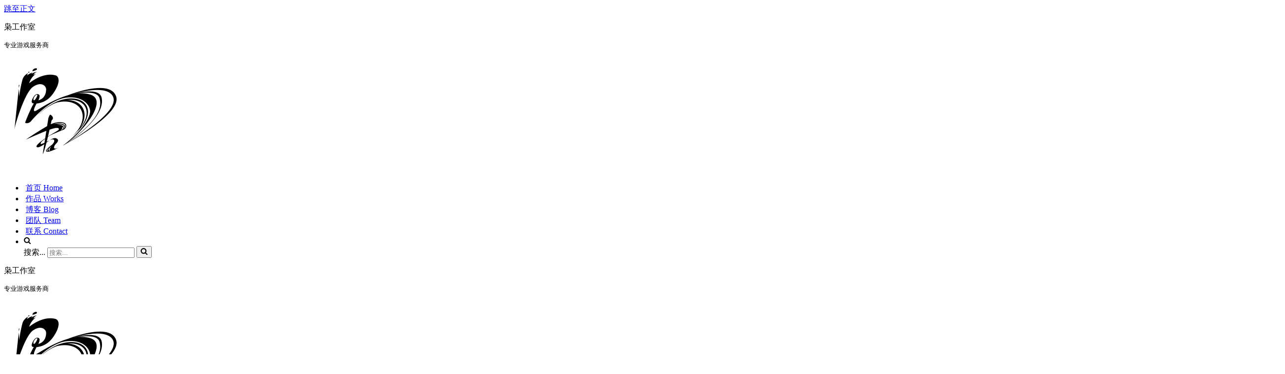

--- FILE ---
content_type: text/html; charset=UTF-8
request_url: https://owl-song.com/feature/role-mole.html
body_size: 27141
content:
<!DOCTYPE html>
<html class=" optml_no_js " lang="zh-CN">

<head>
	
	<meta charset="UTF-8">
	<meta name="viewport" content="width=device-width, initial-scale=1, minimum-scale=1">
	<link rel="profile" href="http://gmpg.org/xfn/11">
		<title>角色设定这件事，是否有固定套路？ &#8211; 枭工作室</title>
<meta name='robots' content='max-image-preview:large' />
<link rel='dns-prefetch' href='//owl-song.com' />
<link rel='dns-prefetch' href='//mlkftwucqflt.i.optimole.com' />
<link rel='preconnect' href='https://mlkftwucqflt.i.optimole.com' />
<link rel="alternate" type="application/rss+xml" title="枭工作室 &raquo; Feed" href="https://owl-song.com/feed" />
<link rel="alternate" type="application/rss+xml" title="枭工作室 &raquo; 评论Feed" href="https://owl-song.com/comments/feed" />
<script>
window._wpemojiSettings = {"baseUrl":"https:\/\/s.w.org\/images\/core\/emoji\/14.0.0\/72x72\/","ext":".png","svgUrl":"https:\/\/s.w.org\/images\/core\/emoji\/14.0.0\/svg\/","svgExt":".svg","source":{"concatemoji":"https:\/\/owl-song.com\/wp-includes\/js\/wp-emoji-release.min.js?ver=6.2.8"}};
/*! This file is auto-generated */
!function(e,a,t){var n,r,o,i=a.createElement("canvas"),p=i.getContext&&i.getContext("2d");function s(e,t){p.clearRect(0,0,i.width,i.height),p.fillText(e,0,0);e=i.toDataURL();return p.clearRect(0,0,i.width,i.height),p.fillText(t,0,0),e===i.toDataURL()}function c(e){var t=a.createElement("script");t.src=e,t.defer=t.type="text/javascript",a.getElementsByTagName("head")[0].appendChild(t)}for(o=Array("flag","emoji"),t.supports={everything:!0,everythingExceptFlag:!0},r=0;r<o.length;r++)t.supports[o[r]]=function(e){if(p&&p.fillText)switch(p.textBaseline="top",p.font="600 32px Arial",e){case"flag":return s("\ud83c\udff3\ufe0f\u200d\u26a7\ufe0f","\ud83c\udff3\ufe0f\u200b\u26a7\ufe0f")?!1:!s("\ud83c\uddfa\ud83c\uddf3","\ud83c\uddfa\u200b\ud83c\uddf3")&&!s("\ud83c\udff4\udb40\udc67\udb40\udc62\udb40\udc65\udb40\udc6e\udb40\udc67\udb40\udc7f","\ud83c\udff4\u200b\udb40\udc67\u200b\udb40\udc62\u200b\udb40\udc65\u200b\udb40\udc6e\u200b\udb40\udc67\u200b\udb40\udc7f");case"emoji":return!s("\ud83e\udef1\ud83c\udffb\u200d\ud83e\udef2\ud83c\udfff","\ud83e\udef1\ud83c\udffb\u200b\ud83e\udef2\ud83c\udfff")}return!1}(o[r]),t.supports.everything=t.supports.everything&&t.supports[o[r]],"flag"!==o[r]&&(t.supports.everythingExceptFlag=t.supports.everythingExceptFlag&&t.supports[o[r]]);t.supports.everythingExceptFlag=t.supports.everythingExceptFlag&&!t.supports.flag,t.DOMReady=!1,t.readyCallback=function(){t.DOMReady=!0},t.supports.everything||(n=function(){t.readyCallback()},a.addEventListener?(a.addEventListener("DOMContentLoaded",n,!1),e.addEventListener("load",n,!1)):(e.attachEvent("onload",n),a.attachEvent("onreadystatechange",function(){"complete"===a.readyState&&t.readyCallback()})),(e=t.source||{}).concatemoji?c(e.concatemoji):e.wpemoji&&e.twemoji&&(c(e.twemoji),c(e.wpemoji)))}(window,document,window._wpemojiSettings);
</script>
<style>
img.wp-smiley,
img.emoji {
	display: inline !important;
	border: none !important;
	box-shadow: none !important;
	height: 1em !important;
	width: 1em !important;
	margin: 0 0.07em !important;
	vertical-align: -0.1em !important;
	background: none !important;
	padding: 0 !important;
}
</style>
	<link rel='stylesheet' id='bdt-uikit-css' href='https://owl-song.com/wp-content/plugins/bdthemes-element-pack-lite/assets/css/bdt-uikit.css?ver=3.17.0' media='all' />
<link rel='stylesheet' id='ep-helper-css' href='https://owl-song.com/wp-content/plugins/bdthemes-element-pack-lite/assets/css/ep-helper.css?ver=5.5.6' media='all' />
<link rel='stylesheet' id='wp-block-library-css' href='https://owl-song.com/wp-includes/css/dist/block-library/style.min.css?ver=6.2.8' media='all' />
<link rel='stylesheet' id='classic-theme-styles-css' href='https://owl-song.com/wp-includes/css/classic-themes.min.css?ver=6.2.8' media='all' />
<style id='global-styles-inline-css'>
body{--wp--preset--color--black: #000000;--wp--preset--color--cyan-bluish-gray: #abb8c3;--wp--preset--color--white: #ffffff;--wp--preset--color--pale-pink: #f78da7;--wp--preset--color--vivid-red: #cf2e2e;--wp--preset--color--luminous-vivid-orange: #ff6900;--wp--preset--color--luminous-vivid-amber: #fcb900;--wp--preset--color--light-green-cyan: #7bdcb5;--wp--preset--color--vivid-green-cyan: #00d084;--wp--preset--color--pale-cyan-blue: #8ed1fc;--wp--preset--color--vivid-cyan-blue: #0693e3;--wp--preset--color--vivid-purple: #9b51e0;--wp--preset--color--neve-link-color: var(--nv-primary-accent);--wp--preset--color--neve-link-hover-color: var(--nv-secondary-accent);--wp--preset--color--nv-site-bg: var(--nv-site-bg);--wp--preset--color--nv-light-bg: var(--nv-light-bg);--wp--preset--color--nv-dark-bg: var(--nv-dark-bg);--wp--preset--color--neve-text-color: var(--nv-text-color);--wp--preset--color--nv-text-dark-bg: var(--nv-text-dark-bg);--wp--preset--color--nv-c-1: var(--nv-c-1);--wp--preset--color--nv-c-2: var(--nv-c-2);--wp--preset--gradient--vivid-cyan-blue-to-vivid-purple: linear-gradient(135deg,rgba(6,147,227,1) 0%,rgb(155,81,224) 100%);--wp--preset--gradient--light-green-cyan-to-vivid-green-cyan: linear-gradient(135deg,rgb(122,220,180) 0%,rgb(0,208,130) 100%);--wp--preset--gradient--luminous-vivid-amber-to-luminous-vivid-orange: linear-gradient(135deg,rgba(252,185,0,1) 0%,rgba(255,105,0,1) 100%);--wp--preset--gradient--luminous-vivid-orange-to-vivid-red: linear-gradient(135deg,rgba(255,105,0,1) 0%,rgb(207,46,46) 100%);--wp--preset--gradient--very-light-gray-to-cyan-bluish-gray: linear-gradient(135deg,rgb(238,238,238) 0%,rgb(169,184,195) 100%);--wp--preset--gradient--cool-to-warm-spectrum: linear-gradient(135deg,rgb(74,234,220) 0%,rgb(151,120,209) 20%,rgb(207,42,186) 40%,rgb(238,44,130) 60%,rgb(251,105,98) 80%,rgb(254,248,76) 100%);--wp--preset--gradient--blush-light-purple: linear-gradient(135deg,rgb(255,206,236) 0%,rgb(152,150,240) 100%);--wp--preset--gradient--blush-bordeaux: linear-gradient(135deg,rgb(254,205,165) 0%,rgb(254,45,45) 50%,rgb(107,0,62) 100%);--wp--preset--gradient--luminous-dusk: linear-gradient(135deg,rgb(255,203,112) 0%,rgb(199,81,192) 50%,rgb(65,88,208) 100%);--wp--preset--gradient--pale-ocean: linear-gradient(135deg,rgb(255,245,203) 0%,rgb(182,227,212) 50%,rgb(51,167,181) 100%);--wp--preset--gradient--electric-grass: linear-gradient(135deg,rgb(202,248,128) 0%,rgb(113,206,126) 100%);--wp--preset--gradient--midnight: linear-gradient(135deg,rgb(2,3,129) 0%,rgb(40,116,252) 100%);--wp--preset--duotone--dark-grayscale: url('#wp-duotone-dark-grayscale');--wp--preset--duotone--grayscale: url('#wp-duotone-grayscale');--wp--preset--duotone--purple-yellow: url('#wp-duotone-purple-yellow');--wp--preset--duotone--blue-red: url('#wp-duotone-blue-red');--wp--preset--duotone--midnight: url('#wp-duotone-midnight');--wp--preset--duotone--magenta-yellow: url('#wp-duotone-magenta-yellow');--wp--preset--duotone--purple-green: url('#wp-duotone-purple-green');--wp--preset--duotone--blue-orange: url('#wp-duotone-blue-orange');--wp--preset--font-size--small: 13px;--wp--preset--font-size--medium: 20px;--wp--preset--font-size--large: 36px;--wp--preset--font-size--x-large: 42px;--wp--preset--spacing--20: 0.44rem;--wp--preset--spacing--30: 0.67rem;--wp--preset--spacing--40: 1rem;--wp--preset--spacing--50: 1.5rem;--wp--preset--spacing--60: 2.25rem;--wp--preset--spacing--70: 3.38rem;--wp--preset--spacing--80: 5.06rem;--wp--preset--shadow--natural: 6px 6px 9px rgba(0, 0, 0, 0.2);--wp--preset--shadow--deep: 12px 12px 50px rgba(0, 0, 0, 0.4);--wp--preset--shadow--sharp: 6px 6px 0px rgba(0, 0, 0, 0.2);--wp--preset--shadow--outlined: 6px 6px 0px -3px rgba(255, 255, 255, 1), 6px 6px rgba(0, 0, 0, 1);--wp--preset--shadow--crisp: 6px 6px 0px rgba(0, 0, 0, 1);}:where(.is-layout-flex){gap: 0.5em;}body .is-layout-flow > .alignleft{float: left;margin-inline-start: 0;margin-inline-end: 2em;}body .is-layout-flow > .alignright{float: right;margin-inline-start: 2em;margin-inline-end: 0;}body .is-layout-flow > .aligncenter{margin-left: auto !important;margin-right: auto !important;}body .is-layout-constrained > .alignleft{float: left;margin-inline-start: 0;margin-inline-end: 2em;}body .is-layout-constrained > .alignright{float: right;margin-inline-start: 2em;margin-inline-end: 0;}body .is-layout-constrained > .aligncenter{margin-left: auto !important;margin-right: auto !important;}body .is-layout-constrained > :where(:not(.alignleft):not(.alignright):not(.alignfull)){max-width: var(--wp--style--global--content-size);margin-left: auto !important;margin-right: auto !important;}body .is-layout-constrained > .alignwide{max-width: var(--wp--style--global--wide-size);}body .is-layout-flex{display: flex;}body .is-layout-flex{flex-wrap: wrap;align-items: center;}body .is-layout-flex > *{margin: 0;}:where(.wp-block-columns.is-layout-flex){gap: 2em;}.has-black-color{color: var(--wp--preset--color--black) !important;}.has-cyan-bluish-gray-color{color: var(--wp--preset--color--cyan-bluish-gray) !important;}.has-white-color{color: var(--wp--preset--color--white) !important;}.has-pale-pink-color{color: var(--wp--preset--color--pale-pink) !important;}.has-vivid-red-color{color: var(--wp--preset--color--vivid-red) !important;}.has-luminous-vivid-orange-color{color: var(--wp--preset--color--luminous-vivid-orange) !important;}.has-luminous-vivid-amber-color{color: var(--wp--preset--color--luminous-vivid-amber) !important;}.has-light-green-cyan-color{color: var(--wp--preset--color--light-green-cyan) !important;}.has-vivid-green-cyan-color{color: var(--wp--preset--color--vivid-green-cyan) !important;}.has-pale-cyan-blue-color{color: var(--wp--preset--color--pale-cyan-blue) !important;}.has-vivid-cyan-blue-color{color: var(--wp--preset--color--vivid-cyan-blue) !important;}.has-vivid-purple-color{color: var(--wp--preset--color--vivid-purple) !important;}.has-black-background-color{background-color: var(--wp--preset--color--black) !important;}.has-cyan-bluish-gray-background-color{background-color: var(--wp--preset--color--cyan-bluish-gray) !important;}.has-white-background-color{background-color: var(--wp--preset--color--white) !important;}.has-pale-pink-background-color{background-color: var(--wp--preset--color--pale-pink) !important;}.has-vivid-red-background-color{background-color: var(--wp--preset--color--vivid-red) !important;}.has-luminous-vivid-orange-background-color{background-color: var(--wp--preset--color--luminous-vivid-orange) !important;}.has-luminous-vivid-amber-background-color{background-color: var(--wp--preset--color--luminous-vivid-amber) !important;}.has-light-green-cyan-background-color{background-color: var(--wp--preset--color--light-green-cyan) !important;}.has-vivid-green-cyan-background-color{background-color: var(--wp--preset--color--vivid-green-cyan) !important;}.has-pale-cyan-blue-background-color{background-color: var(--wp--preset--color--pale-cyan-blue) !important;}.has-vivid-cyan-blue-background-color{background-color: var(--wp--preset--color--vivid-cyan-blue) !important;}.has-vivid-purple-background-color{background-color: var(--wp--preset--color--vivid-purple) !important;}.has-black-border-color{border-color: var(--wp--preset--color--black) !important;}.has-cyan-bluish-gray-border-color{border-color: var(--wp--preset--color--cyan-bluish-gray) !important;}.has-white-border-color{border-color: var(--wp--preset--color--white) !important;}.has-pale-pink-border-color{border-color: var(--wp--preset--color--pale-pink) !important;}.has-vivid-red-border-color{border-color: var(--wp--preset--color--vivid-red) !important;}.has-luminous-vivid-orange-border-color{border-color: var(--wp--preset--color--luminous-vivid-orange) !important;}.has-luminous-vivid-amber-border-color{border-color: var(--wp--preset--color--luminous-vivid-amber) !important;}.has-light-green-cyan-border-color{border-color: var(--wp--preset--color--light-green-cyan) !important;}.has-vivid-green-cyan-border-color{border-color: var(--wp--preset--color--vivid-green-cyan) !important;}.has-pale-cyan-blue-border-color{border-color: var(--wp--preset--color--pale-cyan-blue) !important;}.has-vivid-cyan-blue-border-color{border-color: var(--wp--preset--color--vivid-cyan-blue) !important;}.has-vivid-purple-border-color{border-color: var(--wp--preset--color--vivid-purple) !important;}.has-vivid-cyan-blue-to-vivid-purple-gradient-background{background: var(--wp--preset--gradient--vivid-cyan-blue-to-vivid-purple) !important;}.has-light-green-cyan-to-vivid-green-cyan-gradient-background{background: var(--wp--preset--gradient--light-green-cyan-to-vivid-green-cyan) !important;}.has-luminous-vivid-amber-to-luminous-vivid-orange-gradient-background{background: var(--wp--preset--gradient--luminous-vivid-amber-to-luminous-vivid-orange) !important;}.has-luminous-vivid-orange-to-vivid-red-gradient-background{background: var(--wp--preset--gradient--luminous-vivid-orange-to-vivid-red) !important;}.has-very-light-gray-to-cyan-bluish-gray-gradient-background{background: var(--wp--preset--gradient--very-light-gray-to-cyan-bluish-gray) !important;}.has-cool-to-warm-spectrum-gradient-background{background: var(--wp--preset--gradient--cool-to-warm-spectrum) !important;}.has-blush-light-purple-gradient-background{background: var(--wp--preset--gradient--blush-light-purple) !important;}.has-blush-bordeaux-gradient-background{background: var(--wp--preset--gradient--blush-bordeaux) !important;}.has-luminous-dusk-gradient-background{background: var(--wp--preset--gradient--luminous-dusk) !important;}.has-pale-ocean-gradient-background{background: var(--wp--preset--gradient--pale-ocean) !important;}.has-electric-grass-gradient-background{background: var(--wp--preset--gradient--electric-grass) !important;}.has-midnight-gradient-background{background: var(--wp--preset--gradient--midnight) !important;}.has-small-font-size{font-size: var(--wp--preset--font-size--small) !important;}.has-medium-font-size{font-size: var(--wp--preset--font-size--medium) !important;}.has-large-font-size{font-size: var(--wp--preset--font-size--large) !important;}.has-x-large-font-size{font-size: var(--wp--preset--font-size--x-large) !important;}
.wp-block-navigation a:where(:not(.wp-element-button)){color: inherit;}
:where(.wp-block-columns.is-layout-flex){gap: 2em;}
.wp-block-pullquote{font-size: 1.5em;line-height: 1.6;}
</style>
<link rel='stylesheet' id='rt-tpg-block-css' href='https://owl-song.com/wp-content/plugins/the-post-grid/assets/css/tpg-block.min.css?ver=7.6.1' media='all' />
<style id='wpxpo-global-style-inline-css'>
:root {
			--preset-color1: #00ADB5;
			--preset-color2: #F08A5D;
			--preset-color3: #B83B5E;
			--preset-color4: #B83B5E;
			--preset-color5: #71C9CE;
			--preset-color6: #F38181;
			--preset-color7: #FF2E63;
			--preset-color8: #EEEEEE;
			--preset-color9: #F9ED69;
		}{}
</style>
<style id='ultp-preset-colors-style-inline-css'>
:root { --postx_preset_Base_1_color: #f4f4ff; --postx_preset_Base_2_color: #dddff8; --postx_preset_Base_3_color: #B4B4D6; --postx_preset_Primary_color: #3323f0; --postx_preset_Secondary_color: #4a5fff; --postx_preset_Tertiary_color: #FFFFFF; --postx_preset_Contrast_3_color: #545472; --postx_preset_Contrast_2_color: #262657; --postx_preset_Contrast_1_color: #10102e; --postx_preset_Over_Primary_color: #ffffff;  }
</style>
<style id='ultp-preset-gradient-style-inline-css'>
:root { --postx_preset_Primary_to_Secondary_to_Right_gradient: linear-gradient(90deg, var(--postx_preset_Primary_color) 0%, var(--postx_preset_Secondary_color) 100%); --postx_preset_Primary_to_Secondary_to_Bottom_gradient: linear-gradient(180deg, var(--postx_preset_Primary_color) 0%, var(--postx_preset_Secondary_color) 100%); --postx_preset_Secondary_to_Primary_to_Right_gradient: linear-gradient(90deg, var(--postx_preset_Secondary_color) 0%, var(--postx_preset_Primary_color) 100%); --postx_preset_Secondary_to_Primary_to_Bottom_gradient: linear-gradient(180deg, var(--postx_preset_Secondary_color) 0%, var(--postx_preset_Primary_color) 100%); --postx_preset_Cold_Evening_gradient: linear-gradient(0deg, rgb(12, 52, 131) 0%, rgb(162, 182, 223) 100%, rgb(107, 140, 206) 100%, rgb(162, 182, 223) 100%); --postx_preset_Purple_Division_gradient: linear-gradient(0deg, rgb(112, 40, 228) 0%, rgb(229, 178, 202) 100%); --postx_preset_Over_Sun_gradient: linear-gradient(60deg, rgb(171, 236, 214) 0%, rgb(251, 237, 150) 100%); --postx_preset_Morning_Salad_gradient: linear-gradient(-255deg, rgb(183, 248, 219) 0%, rgb(80, 167, 194) 100%); --postx_preset_Fabled_Sunset_gradient: linear-gradient(-270deg, rgb(35, 21, 87) 0%, rgb(68, 16, 122) 29%, rgb(255, 19, 97) 67%, rgb(255, 248, 0) 100%);  }
</style>
<style id='ultp-preset-typo-style-inline-css'>
@import url('https://fonts.googleapis.com/css?family=Roboto:100,100i,300,300i,400,400i,500,500i,700,700i,900,900i'); :root { --postx_preset_Heading_typo_font_family: Roboto; --postx_preset_Heading_typo_font_family_type: sans-serif; --postx_preset_Heading_typo_font_weight: 600; --postx_preset_Heading_typo_text_transform: capitalize; --postx_preset_Body_and_Others_typo_font_family: Roboto; --postx_preset_Body_and_Others_typo_font_family_type: sans-serif; --postx_preset_Body_and_Others_typo_font_weight: 400; --postx_preset_Body_and_Others_typo_text_transform: lowercase; --postx_preset_body_typo_font_size_lg: 16px; --postx_preset_paragraph_1_typo_font_size_lg: 12px; --postx_preset_paragraph_2_typo_font_size_lg: 12px; --postx_preset_paragraph_3_typo_font_size_lg: 12px; --postx_preset_heading_h1_typo_font_size_lg: 42px; --postx_preset_heading_h2_typo_font_size_lg: 36px; --postx_preset_heading_h3_typo_font_size_lg: 30px; --postx_preset_heading_h4_typo_font_size_lg: 24px; --postx_preset_heading_h5_typo_font_size_lg: 20px; --postx_preset_heading_h6_typo_font_size_lg: 16px; }
</style>
<link rel='stylesheet' id='audioigniter-css' href='https://owl-song.com/wp-content/plugins/audioigniter/player/build/style.css?ver=2.0.1' media='all' />
<link rel='stylesheet' id='neve-style-css' href='https://owl-song.com/wp-content/themes/neve/style-main-new.min.css?ver=3.8.6' media='all' />
<style id='neve-style-inline-css'>

			.nv-ft-post {
				margin-top:60px
			}
			.nv-ft-post .nv-ft-wrap:not(.layout-covers){
				background:var(--nv-light-bg);
			}
			.nv-ft-post h2{
				font-size:calc( var(--fontsize, var(--h2fontsize)) * 1.3)
			}
			.nv-ft-post .nv-meta-list{
				display:block
			}
			.nv-ft-post .non-grid-content{
				padding:32px
			}
			.nv-ft-post .wp-post-image{
				position:absolute;
				object-fit:cover;
				width:100%;
				height:100%
			}
			.nv-ft-post:not(.layout-covers) .nv-post-thumbnail-wrap{
				margin:0;
				position:relative;
				min-height:320px
			}
			
.nv-meta-list li.meta:not(:last-child):after { content:"/" }.nv-meta-list .no-mobile{
			display:none;
		}.nv-meta-list li.last::after{
			content: ""!important;
		}@media (min-width: 769px) {
			.nv-meta-list .no-mobile {
				display: inline-block;
			}
			.nv-meta-list li.last:not(:last-child)::after {
		 		content: "/" !important;
			}
		}
 :root{ --container: 748px;--postwidth:100%; --primarybtnbg: var(--nv-primary-accent); --primarybtnhoverbg: var(--nv-primary-accent); --primarybtncolor: #fff; --secondarybtncolor: var(--nv-primary-accent); --primarybtnhovercolor: #fff; --secondarybtnhovercolor: var(--nv-primary-accent);--primarybtnborderradius:3px;--secondarybtnborderradius:3px;--secondarybtnborderwidth:3px;--btnpadding:13px 15px;--primarybtnpadding:13px 15px;--secondarybtnpadding:calc(13px - 3px) calc(15px - 3px); --bodyfontfamily: Arial,Helvetica,sans-serif; --bodyfontsize: 15px; --bodylineheight: 1.6; --bodyletterspacing: 0px; --bodyfontweight: 400; --h1fontsize: 36px; --h1fontweight: 700; --h1lineheight: 1.2; --h1letterspacing: 0px; --h1texttransform: none; --h2fontsize: 28px; --h2fontweight: 700; --h2lineheight: 1.3; --h2letterspacing: 0px; --h2texttransform: none; --h3fontsize: 24px; --h3fontweight: 700; --h3lineheight: 1.4; --h3letterspacing: 0px; --h3texttransform: none; --h4fontsize: 20px; --h4fontweight: 700; --h4lineheight: 1.6; --h4letterspacing: 0px; --h4texttransform: none; --h5fontsize: 16px; --h5fontweight: 700; --h5lineheight: 1.6; --h5letterspacing: 0px; --h5texttransform: none; --h6fontsize: 14px; --h6fontweight: 700; --h6lineheight: 1.6; --h6letterspacing: 0px; --h6texttransform: none;--formfieldborderwidth:2px;--formfieldborderradius:3px; --formfieldbgcolor: var(--nv-site-bg); --formfieldbordercolor: #dddddd; --formfieldcolor: var(--nv-text-color);--formfieldpadding:10px 12px; } .has-neve-button-color-color{ color: var(--nv-primary-accent)!important; } .has-neve-button-color-background-color{ background-color: var(--nv-primary-accent)!important; } .single-post-container .alignfull > [class*="__inner-container"], .single-post-container .alignwide > [class*="__inner-container"]{ max-width:718px } .nv-meta-list{ --avatarsize: 20px; } .single .nv-meta-list{ --avatarsize: 20px; } .nv-post-cover{ --height: 250px;--padding:40px 15px;--justify: flex-start; --textalign: left; --valign: center; } .nv-post-cover .nv-title-meta-wrap, .nv-page-title-wrap, .entry-header{ --textalign: left; } .nv-is-boxed.nv-title-meta-wrap{ --padding:40px 15px; --bgcolor: var(--nv-dark-bg); } .nv-overlay{ --opacity: 50; --blendmode: normal; } .nv-is-boxed.nv-comments-wrap{ --padding:20px; } .nv-is-boxed.comment-respond{ --padding:20px; } .single:not(.single-product), .page{ --c-vspace:0 0 0 0;; } .global-styled{ --bgcolor: var(--nv-site-bg); } .header-top{ --rowbcolor: var(--nv-light-bg); --color: var(--nv-text-color); --bgcolor: #f6f6f6; } .header-main{ --rowbwidth:0px; --rowbcolor: var(--nv-light-bg); --color: var(--nv-text-color); --bgcolor: #fbfbfb; } .header-bottom{ --rowbcolor: var(--nv-light-bg); --color: var(--nv-text-color);--bgimage:url("https://static.owl-song.com/WP/picture/2023/07/role_00.webp");--bgposition:50% 50%;;--bgoverlayopacity:0.5; } .header-menu-sidebar-bg{ --justify: flex-start; --textalign: left;--flexg: 1;--wrapdropdownwidth: auto; --color: var(--nv-text-color); --bgcolor: var(--nv-site-bg); } .header-menu-sidebar{ width: 360px; } .builder-item--logo{ --maxwidth: 100px; --fs: 24px;--padding:10px 0;--margin:0; --textalign: left;--justify: flex-start; } .builder-item--nav-icon,.header-menu-sidebar .close-sidebar-panel .navbar-toggle{ --borderradius:0; } .builder-item--nav-icon{ --label-margin:0 5px 0 0;;--padding:10px 15px;--margin:0; } .builder-item--primary-menu{ --color: #333333; --hovercolor: #e8e8e8; --hovertextcolor: #000000; --activecolor: #d14341; --spacing: 20px; --height: 25px;--padding:0;--margin:0; --fontsize: 1em; --lineheight: 1.6em; --letterspacing: 0px; --fontweight: 300; --texttransform: none; --iconsize: 1em; } .hfg-is-group.has-primary-menu .inherit-ff{ --inheritedfw: 300; } .footer-top-inner .row{ grid-template-columns:1fr 1fr 1fr; --valign: flex-start; } .footer-top{ --rowbwidth:0px; --rowbcolor: var(--nv-light-bg); --color: #2b2b2b; --bgcolor: #2b2b2b; } .footer-main-inner .row{ grid-template-columns:1fr 1fr 1fr; --valign: flex-start; } .footer-main{ --rowbcolor: var(--nv-light-bg); --color: #2b2b2b; --bgcolor: #2b2b2b; } .footer-bottom-inner .row{ grid-template-columns:1fr 1fr 1fr; --valign: flex-start; } .footer-bottom{ --rowbcolor: var(--nv-light-bg); --color: #2b2b2b; --bgcolor: #2b2b2b; } @media(min-width: 576px){ :root{ --container: 992px;--postwidth:100%;--btnpadding:13px 15px;--primarybtnpadding:13px 15px;--secondarybtnpadding:calc(13px - 3px) calc(15px - 3px); --bodyfontsize: 16px; --bodylineheight: 1.6; --bodyletterspacing: 0px; --h1fontsize: 38px; --h1lineheight: 1.2; --h1letterspacing: 0px; --h2fontsize: 30px; --h2lineheight: 1.2; --h2letterspacing: 0px; --h3fontsize: 26px; --h3lineheight: 1.4; --h3letterspacing: 0px; --h4fontsize: 22px; --h4lineheight: 1.5; --h4letterspacing: 0px; --h5fontsize: 18px; --h5lineheight: 1.6; --h5letterspacing: 0px; --h6fontsize: 14px; --h6lineheight: 1.6; --h6letterspacing: 0px; } .single-post-container .alignfull > [class*="__inner-container"], .single-post-container .alignwide > [class*="__inner-container"]{ max-width:962px } .nv-meta-list{ --avatarsize: 20px; } .single .nv-meta-list{ --avatarsize: 20px; } .nv-post-cover{ --height: 320px;--padding:60px 30px;--justify: flex-start; --textalign: left; --valign: center; } .nv-post-cover .nv-title-meta-wrap, .nv-page-title-wrap, .entry-header{ --textalign: left; } .nv-is-boxed.nv-title-meta-wrap{ --padding:60px 30px; } .nv-is-boxed.nv-comments-wrap{ --padding:30px; } .nv-is-boxed.comment-respond{ --padding:30px; } .single:not(.single-product), .page{ --c-vspace:0 0 0 0;; } .header-main{ --rowbwidth:0px; } .header-menu-sidebar-bg{ --justify: flex-start; --textalign: left;--flexg: 1;--wrapdropdownwidth: auto; } .header-menu-sidebar{ width: 360px; } .builder-item--logo{ --maxwidth: 100px; --fs: 24px;--padding:10px 0;--margin:0; --textalign: left;--justify: flex-start; } .builder-item--nav-icon{ --label-margin:0 5px 0 0;;--padding:10px 15px;--margin:0; } .builder-item--primary-menu{ --spacing: 20px; --height: 25px;--padding:0;--margin:0; --fontsize: 1em; --lineheight: 1.6em; --letterspacing: 0px; --iconsize: 1em; } .footer-top{ --rowbwidth:0px; } }@media(min-width: 960px){ :root{ --container: 1400px;--postwidth:33.333333333333%;--btnpadding:13px 15px;--primarybtnpadding:13px 15px;--secondarybtnpadding:calc(13px - 3px) calc(15px - 3px); --bodyfontsize: 16px; --bodylineheight: 1.7; --bodyletterspacing: 0px; --h1fontsize: 40px; --h1lineheight: 1.1; --h1letterspacing: 0px; --h2fontsize: 32px; --h2lineheight: 1.2; --h2letterspacing: 0px; --h3fontsize: 28px; --h3lineheight: 1.4; --h3letterspacing: 0px; --h4fontsize: 24px; --h4lineheight: 1.5; --h4letterspacing: 0px; --h5fontsize: 20px; --h5lineheight: 1.6; --h5letterspacing: 0px; --h6fontsize: 16px; --h6lineheight: 1.6; --h6letterspacing: 0px; } body:not(.single):not(.archive):not(.blog):not(.search):not(.error404) .neve-main > .container .col, body.post-type-archive-course .neve-main > .container .col, body.post-type-archive-llms_membership .neve-main > .container .col{ max-width: 100%; } body:not(.single):not(.archive):not(.blog):not(.search):not(.error404) .nv-sidebar-wrap, body.post-type-archive-course .nv-sidebar-wrap, body.post-type-archive-llms_membership .nv-sidebar-wrap{ max-width: 0%; } .neve-main > .archive-container .nv-index-posts.col{ max-width: 100%; } .neve-main > .archive-container .nv-sidebar-wrap{ max-width: 0%; } .neve-main > .single-post-container .nv-single-post-wrap.col{ max-width: 75%; } .single-post-container .alignfull > [class*="__inner-container"], .single-post-container .alignwide > [class*="__inner-container"]{ max-width:1020px } .container-fluid.single-post-container .alignfull > [class*="__inner-container"], .container-fluid.single-post-container .alignwide > [class*="__inner-container"]{ max-width:calc(75% + 15px) } .neve-main > .single-post-container .nv-sidebar-wrap{ max-width: 25%; } .nv-meta-list{ --avatarsize: 20px; } .single .nv-meta-list{ --avatarsize: 20px; } .blog .blog-entry-title, .archive .blog-entry-title{ --fontsize: 20px; } .nv-post-cover{ --height: 360px;--padding:60px 40px;--justify: center; --textalign: center; --valign: flex-end; } .nv-post-cover .nv-title-meta-wrap, .nv-page-title-wrap, .entry-header{ --textalign: center; } .nv-is-boxed.nv-title-meta-wrap{ --padding:60px 40px; } .nv-is-boxed.nv-comments-wrap{ --padding:40px; } .nv-is-boxed.comment-respond{ --padding:40px; } .single:not(.single-product), .page{ --c-vspace:0 0 0 0;; } .header-main{ --rowbwidth:0px; } .header-menu-sidebar-bg{ --justify: flex-start; --textalign: left;--flexg: 1;--wrapdropdownwidth: auto; } .header-menu-sidebar{ width: 360px; } .builder-item--logo{ --maxwidth: 100px; --fs: 24px;--padding:10px 0;--margin:0; --textalign: right;--justify: flex-end; } .builder-item--nav-icon{ --label-margin:0 5px 0 0;;--padding:10px 15px;--margin:0; } .builder-item--primary-menu{ --spacing: 28px; --height: 25px;--padding:0;--margin:0; --fontsize: 1em; --lineheight: 1.6em; --letterspacing: 0px; --iconsize: 1em; } .footer-top{ --rowbwidth:0px; } }.nv-content-wrap .elementor a:not(.button):not(.wp-block-file__button){ text-decoration: none; }:root{--nv-primary-accent:#3e546c;--nv-secondary-accent:#2f4253;--nv-site-bg:#fbfbfb;--nv-light-bg:#f1f1f1;--nv-dark-bg:#14171c;--nv-text-color:#393939;--nv-text-dark-bg:#ffffff;--nv-c-1:#a3d4d2;--nv-c-2:#d14242;--nv-fallback-ff:Arial, Helvetica, sans-serif;}
:root{--e-global-color-nvprimaryaccent:#3e546c;--e-global-color-nvsecondaryaccent:#2f4253;--e-global-color-nvsitebg:#fbfbfb;--e-global-color-nvlightbg:#f1f1f1;--e-global-color-nvdarkbg:#14171c;--e-global-color-nvtextcolor:#393939;--e-global-color-nvtextdarkbg:#ffffff;--e-global-color-nvc1:#a3d4d2;--e-global-color-nvc2:#d14242;}
</style>
<link rel='stylesheet' id='elementor-lazyload-css' href='https://owl-song.com/wp-content/plugins/elementor/assets/css/modules/lazyload/frontend.min.css?ver=3.17.0' media='all' />
<style id='optm_lazyload_noscript_style-inline-css'>
html.optml_no_js img[data-opt-src] { display: none !important; } 
 html .elementor-section[data-settings*="background_background"]:not(.optml-bg-lazyloaded),
html .elementor-section > .elementor-background-overlay:not(.optml-bg-lazyloaded),
html [class*="wp-block-cover"][style*="background-image"]:not(.optml-bg-lazyloaded),
html [class*="wp-block-group"][style*="background-image"]:not(.optml-bg-lazyloaded),
html .elementor-widget-container:not(.optml-bg-lazyloaded),
html .elementor-background-slideshow__slide__image:not(.optml-bg-lazyloaded) { background-image: none !important; } 
</style>
<script src='https://owl-song.com/wp-includes/js/jquery/jquery.min.js?ver=3.6.4' id='jquery-core-js'></script>
<script src='https://owl-song.com/wp-includes/js/jquery/jquery-migrate.min.js?ver=3.4.0' id='jquery-migrate-js'></script>
<script id='optml-print-js-after'>
			(function(w, d){
					w.addEventListener("beforeprint", function(){
						let images = d.getElementsByTagName( "img" );
							for (let img of images) {
								if ( !img.dataset.optSrc) {
									continue;
								}
								img.src = img.dataset.optSrc;
								delete img.dataset.optSrc;
							}
					});
			
			}(window, document));
								 
</script>
<link rel="https://api.w.org/" href="https://owl-song.com/wp-json/" /><link rel="alternate" type="application/json" href="https://owl-song.com/wp-json/wp/v2/posts/10605" /><link rel="EditURI" type="application/rsd+xml" title="RSD" href="https://owl-song.com/xmlrpc.php?rsd" />
<link rel="wlwmanifest" type="application/wlwmanifest+xml" href="https://owl-song.com/wp-includes/wlwmanifest.xml" />
<meta name="generator" content="WordPress 6.2.8" />
<link rel="canonical" href="https://owl-song.com/feature/role-mole.html" />
<link rel='shortlink' href='https://owl-song.com/?p=10605' />
<link rel="alternate" type="application/json+oembed" href="https://owl-song.com/wp-json/oembed/1.0/embed?url=https%3A%2F%2Fowl-song.com%2Ffeature%2Frole-mole.html" />
<link rel="alternate" type="text/xml+oembed" href="https://owl-song.com/wp-json/oembed/1.0/embed?url=https%3A%2F%2Fowl-song.com%2Ffeature%2Frole-mole.html&#038;format=xml" />

        <script>

            jQuery(window).on('elementor/frontend/init', function () {
                var previewIframe = jQuery('#elementor-preview-iframe').get(0);

                // Attach a load event listener to the preview iframe
                jQuery(previewIframe).on('load', function () {
                    var tpg_selector = tpg_str_rev("nottub-tropmi-gpttr nottub-aera-noitces-dda-rotnemele");

                    var logo = "https://owl-song.com/wp-content/plugins/the-post-grid";
                    var log_path = "/assets/images/icon-40x40.svg"; //tpg_str_rev("gvs.04x04-noci/segami/stessa/");

                    jQuery('<div class="' + tpg_selector + '" style="vertical-align: bottom;margin-left: 5px;"><img src="' + logo + log_path + '" alt="TPG"/></div>').insertBefore(".elementor-add-section-drag-title");
                });

            });
        </script>
        <style>
            :root {
                --tpg-primary-color: #0d6efd;
                --tpg-secondary-color: #0654c4;
                --tpg-primary-light: #c4d0ff
            }

                    </style>

		<meta name="generator" content="Elementor 3.17.0; features: e_dom_optimization, e_optimized_assets_loading; settings: css_print_method-external, google_font-disabled, font_display-swap">
<meta name="generator" content="Optimole 3.14.1">
		<style type="text/css">
			img[data-opt-src]:not([data-opt-lazy-loaded]) {
				transition: .2s filter linear, .2s opacity linear, .2s border-radius linear;
				-webkit-transition: .2s filter linear, .2s opacity linear, .2s border-radius linear;
				-moz-transition: .2s filter linear, .2s opacity linear, .2s border-radius linear;
				-o-transition: .2s filter linear, .2s opacity linear, .2s border-radius linear;
			}
			img[data-opt-src]:not([data-opt-lazy-loaded]) {
					opacity: .75;
					-webkit-filter: blur(8px);
					-moz-filter: blur(8px);
					-o-filter: blur(8px);
					-ms-filter: blur(8px);
					filter: blur(8px);
					transform: scale(1.04);
					animation: 0.1s ease-in;
					-webkit-transform: translate3d(0, 0, 0);
			}
			/** optmliframelazyloadplaceholder */
		</style>
		<script type="application/javascript">
					document.documentElement.className = document.documentElement.className.replace(/\boptml_no_js\b/g, "");
						(function(w, d){
							var b = d.getElementsByTagName("head")[0];
							var s = d.createElement("script");
							var v = ("IntersectionObserver" in w && "isIntersecting" in w.IntersectionObserverEntry.prototype) ? "_no_poly" : "";
							s.async = true;
							s.src = "https://mlkftwucqflt.i.optimole.com/js-lib/v2/latest/optimole_lib" + v  + ".min.js";
							b.appendChild(s);
							w.optimoleData = {
								lazyloadOnly: "optimole-lazy-only",
								backgroundReplaceClasses: [],
								nativeLazyload : false,
								scalingDisabled: false,
								watchClasses: [],
								backgroundLazySelectors: ".elementor-section[data-settings*=\"background_background\"], .elementor-section > .elementor-background-overlay, [class*=\"wp-block-cover\"][style*=\"background-image\"], [class*=\"wp-block-group\"][style*=\"background-image\"], .elementor-widget-container, .elementor-background-slideshow__slide__image",
								network_optimizations: false,
								ignoreDpr: true,
								quality: 0,
								maxWidth: 1920,
								maxHeight: 1080,
							}
						}(window, document));
		</script><link rel="icon" href="https://static.owl-song.com/WP/picture/2019/08/cropped-logo_dark@1000.png?x-oss-process=image/resize,m_fill,h_32,w_32" sizes="32x32" />
<link rel="icon" href="https://static.owl-song.com/WP/picture/2019/08/cropped-logo_dark@1000.png?x-oss-process=image/resize,m_fill,h_192,w_192" sizes="192x192" />
<link rel="apple-touch-icon" href="https://static.owl-song.com/WP/picture/2019/08/cropped-logo_dark@1000.png?x-oss-process=image/resize,m_fill,h_180,w_180" />
<meta name="msapplication-TileImage" content="https://static.owl-song.com/WP/picture/2019/08/cropped-logo_dark@1000.png?x-oss-process=image/resize,m_fill,h_270,w_270" />

	</head>

<body  class="post-template-default single single-post postid-10605 single-format-standard wp-custom-logo rttpg rttpg-7.6.1 radius-frontend rttpg-body-wrap rttpg-flaticon postx-page  nv-blog-grid nv-sidebar-right menu_sidebar_slide_left e-lazyload elementor-default elementor-kit-7672" id="neve_body"  >
<svg xmlns="http://www.w3.org/2000/svg" viewBox="0 0 0 0" width="0" height="0" focusable="false" role="none" style="visibility: hidden; position: absolute; left: -9999px; overflow: hidden;" ><defs><filter id="wp-duotone-dark-grayscale"><feColorMatrix color-interpolation-filters="sRGB" type="matrix" values=" .299 .587 .114 0 0 .299 .587 .114 0 0 .299 .587 .114 0 0 .299 .587 .114 0 0 " /><feComponentTransfer color-interpolation-filters="sRGB" ><feFuncR type="table" tableValues="0 0.49803921568627" /><feFuncG type="table" tableValues="0 0.49803921568627" /><feFuncB type="table" tableValues="0 0.49803921568627" /><feFuncA type="table" tableValues="1 1" /></feComponentTransfer><feComposite in2="SourceGraphic" operator="in" /></filter></defs></svg><svg xmlns="http://www.w3.org/2000/svg" viewBox="0 0 0 0" width="0" height="0" focusable="false" role="none" style="visibility: hidden; position: absolute; left: -9999px; overflow: hidden;" ><defs><filter id="wp-duotone-grayscale"><feColorMatrix color-interpolation-filters="sRGB" type="matrix" values=" .299 .587 .114 0 0 .299 .587 .114 0 0 .299 .587 .114 0 0 .299 .587 .114 0 0 " /><feComponentTransfer color-interpolation-filters="sRGB" ><feFuncR type="table" tableValues="0 1" /><feFuncG type="table" tableValues="0 1" /><feFuncB type="table" tableValues="0 1" /><feFuncA type="table" tableValues="1 1" /></feComponentTransfer><feComposite in2="SourceGraphic" operator="in" /></filter></defs></svg><svg xmlns="http://www.w3.org/2000/svg" viewBox="0 0 0 0" width="0" height="0" focusable="false" role="none" style="visibility: hidden; position: absolute; left: -9999px; overflow: hidden;" ><defs><filter id="wp-duotone-purple-yellow"><feColorMatrix color-interpolation-filters="sRGB" type="matrix" values=" .299 .587 .114 0 0 .299 .587 .114 0 0 .299 .587 .114 0 0 .299 .587 .114 0 0 " /><feComponentTransfer color-interpolation-filters="sRGB" ><feFuncR type="table" tableValues="0.54901960784314 0.98823529411765" /><feFuncG type="table" tableValues="0 1" /><feFuncB type="table" tableValues="0.71764705882353 0.25490196078431" /><feFuncA type="table" tableValues="1 1" /></feComponentTransfer><feComposite in2="SourceGraphic" operator="in" /></filter></defs></svg><svg xmlns="http://www.w3.org/2000/svg" viewBox="0 0 0 0" width="0" height="0" focusable="false" role="none" style="visibility: hidden; position: absolute; left: -9999px; overflow: hidden;" ><defs><filter id="wp-duotone-blue-red"><feColorMatrix color-interpolation-filters="sRGB" type="matrix" values=" .299 .587 .114 0 0 .299 .587 .114 0 0 .299 .587 .114 0 0 .299 .587 .114 0 0 " /><feComponentTransfer color-interpolation-filters="sRGB" ><feFuncR type="table" tableValues="0 1" /><feFuncG type="table" tableValues="0 0.27843137254902" /><feFuncB type="table" tableValues="0.5921568627451 0.27843137254902" /><feFuncA type="table" tableValues="1 1" /></feComponentTransfer><feComposite in2="SourceGraphic" operator="in" /></filter></defs></svg><svg xmlns="http://www.w3.org/2000/svg" viewBox="0 0 0 0" width="0" height="0" focusable="false" role="none" style="visibility: hidden; position: absolute; left: -9999px; overflow: hidden;" ><defs><filter id="wp-duotone-midnight"><feColorMatrix color-interpolation-filters="sRGB" type="matrix" values=" .299 .587 .114 0 0 .299 .587 .114 0 0 .299 .587 .114 0 0 .299 .587 .114 0 0 " /><feComponentTransfer color-interpolation-filters="sRGB" ><feFuncR type="table" tableValues="0 0" /><feFuncG type="table" tableValues="0 0.64705882352941" /><feFuncB type="table" tableValues="0 1" /><feFuncA type="table" tableValues="1 1" /></feComponentTransfer><feComposite in2="SourceGraphic" operator="in" /></filter></defs></svg><svg xmlns="http://www.w3.org/2000/svg" viewBox="0 0 0 0" width="0" height="0" focusable="false" role="none" style="visibility: hidden; position: absolute; left: -9999px; overflow: hidden;" ><defs><filter id="wp-duotone-magenta-yellow"><feColorMatrix color-interpolation-filters="sRGB" type="matrix" values=" .299 .587 .114 0 0 .299 .587 .114 0 0 .299 .587 .114 0 0 .299 .587 .114 0 0 " /><feComponentTransfer color-interpolation-filters="sRGB" ><feFuncR type="table" tableValues="0.78039215686275 1" /><feFuncG type="table" tableValues="0 0.94901960784314" /><feFuncB type="table" tableValues="0.35294117647059 0.47058823529412" /><feFuncA type="table" tableValues="1 1" /></feComponentTransfer><feComposite in2="SourceGraphic" operator="in" /></filter></defs></svg><svg xmlns="http://www.w3.org/2000/svg" viewBox="0 0 0 0" width="0" height="0" focusable="false" role="none" style="visibility: hidden; position: absolute; left: -9999px; overflow: hidden;" ><defs><filter id="wp-duotone-purple-green"><feColorMatrix color-interpolation-filters="sRGB" type="matrix" values=" .299 .587 .114 0 0 .299 .587 .114 0 0 .299 .587 .114 0 0 .299 .587 .114 0 0 " /><feComponentTransfer color-interpolation-filters="sRGB" ><feFuncR type="table" tableValues="0.65098039215686 0.40392156862745" /><feFuncG type="table" tableValues="0 1" /><feFuncB type="table" tableValues="0.44705882352941 0.4" /><feFuncA type="table" tableValues="1 1" /></feComponentTransfer><feComposite in2="SourceGraphic" operator="in" /></filter></defs></svg><svg xmlns="http://www.w3.org/2000/svg" viewBox="0 0 0 0" width="0" height="0" focusable="false" role="none" style="visibility: hidden; position: absolute; left: -9999px; overflow: hidden;" ><defs><filter id="wp-duotone-blue-orange"><feColorMatrix color-interpolation-filters="sRGB" type="matrix" values=" .299 .587 .114 0 0 .299 .587 .114 0 0 .299 .587 .114 0 0 .299 .587 .114 0 0 " /><feComponentTransfer color-interpolation-filters="sRGB" ><feFuncR type="table" tableValues="0.098039215686275 1" /><feFuncG type="table" tableValues="0 0.66274509803922" /><feFuncB type="table" tableValues="0.84705882352941 0.41960784313725" /><feFuncA type="table" tableValues="1 1" /></feComponentTransfer><feComposite in2="SourceGraphic" operator="in" /></filter></defs></svg><div class="wrapper">
	
	<header class="header"  >
		<a class="neve-skip-link show-on-focus" href="#content" >
			跳至正文		</a>
		<div id="header-grid"  class="hfg_header site-header">
	
<nav class="header--row header-main hide-on-mobile hide-on-tablet layout-full-contained nv-navbar header--row"
	data-row-id="main" data-show-on="desktop">

	<div
		class="header--row-inner header-main-inner">
		<div class="container">
			<div
				class="row row--wrapper"
				data-section="hfg_header_layout_main" >
				<div class="hfg-slot left"><div class="builder-item desktop-right"><div class="item--inner builder-item--logo"
		data-section="title_tagline"
		data-item-id="logo">
	
<div class="site-logo">
	<span class="brand" title="← 枭工作室" aria-label="枭工作室 专业游戏服务商"><div class="title-with-logo"><div class="nv-title-tagline-wrap"><p class="site-title">枭工作室</p><small>专业游戏服务商</small></div><img width="250" height="250" src="https://static.owl-song.com/WP/picture/2020/03/cropped-owl-song.com_logo_dark@1000.png" class="neve-site-logo skip-lazy" alt="" decoding="async" data-variant="logo" /></div></span></div>
	</div>

</div></div><div class="hfg-slot right"><div class="builder-item has-nav"><div class="item--inner builder-item--primary-menu has_menu"
		data-section="header_menu_primary"
		data-item-id="primary-menu">
	<div class="nv-nav-wrap">
	<div role="navigation" class="nav-menu-primary style-full-height m-style"
			aria-label="主菜单">

		<ul id="nv-primary-navigation-main" class="primary-menu-ul nav-ul menu-desktop"><li id="menu-item-5891" class="menu-item menu-item-type-custom menu-item-object-custom menu-item-home menu-item-5891"><div class="wrap"><a href="http://owl-song.com">首页 Home</a></div></li>
<li id="menu-item-7460" class="menu-item menu-item-type-post_type menu-item-object-page menu-item-7460"><div class="wrap"><a href="https://owl-song.com/works">作品 Works</a></div></li>
<li id="menu-item-9465" class="menu-item menu-item-type-post_type menu-item-object-page menu-item-9465"><div class="wrap"><a href="https://owl-song.com/blog">博客 Blog</a></div></li>
<li id="menu-item-4712" class="menu-item menu-item-type-post_type menu-item-object-page menu-item-4712"><div class="wrap"><a href="https://owl-song.com/team">团队 Team</a></div></li>
<li id="menu-item-4710" class="menu-item menu-item-type-post_type menu-item-object-page menu-item-4710"><div class="wrap"><a href="https://owl-song.com/contact">联系 Contact</a></div></li>
<li class="menu-item-nav-search minimal" id="nv-menu-item-search-1"  aria-label="search"><a href="#" class="nv-nav-search-icon" ><span class="nv-icon nv-search" >
				<svg width="15" height="15" viewBox="0 0 1792 1792" xmlns="http://www.w3.org/2000/svg"><path d="M1216 832q0-185-131.5-316.5t-316.5-131.5-316.5 131.5-131.5 316.5 131.5 316.5 316.5 131.5 316.5-131.5 131.5-316.5zm512 832q0 52-38 90t-90 38q-54 0-90-38l-343-342q-179 124-399 124-143 0-273.5-55.5t-225-150-150-225-55.5-273.5 55.5-273.5 150-225 225-150 273.5-55.5 273.5 55.5 225 150 150 225 55.5 273.5q0 220-124 399l343 343q37 37 37 90z" /></svg>
			</span></a><div class="nv-nav-search">
<form role="search"
	method="get"
	class="search-form"
	action="https://owl-song.com/">
	<label>
		<span class="screen-reader-text">搜索...</span>
	</label>
	<input type="search"
		class="search-field"
		aria-label="搜索"
		placeholder="搜索..."
		value=""
		name="s"/>
	<button type="submit"
			class="search-submit nv-submit"
			aria-label="搜索">
					<span class="nv-search-icon-wrap">
				<span class="nv-icon nv-search" >
				<svg width="15" height="15" viewBox="0 0 1792 1792" xmlns="http://www.w3.org/2000/svg"><path d="M1216 832q0-185-131.5-316.5t-316.5-131.5-316.5 131.5-131.5 316.5 131.5 316.5 316.5 131.5 316.5-131.5 131.5-316.5zm512 832q0 52-38 90t-90 38q-54 0-90-38l-343-342q-179 124-399 124-143 0-273.5-55.5t-225-150-150-225-55.5-273.5 55.5-273.5 150-225 225-150 273.5-55.5 273.5 55.5 225 150 150 225 55.5 273.5q0 220-124 399l343 343q37 37 37 90z" /></svg>
			</span>			</span>
			</button>
	</form>
</div></li></ul>	</div>
</div>

	</div>

</div></div>							</div>
		</div>
	</div>
</nav>


<nav class="header--row header-main hide-on-desktop layout-full-contained nv-navbar header--row"
	data-row-id="main" data-show-on="mobile">

	<div
		class="header--row-inner header-main-inner">
		<div class="container">
			<div
				class="row row--wrapper"
				data-section="hfg_header_layout_main" >
				<div class="hfg-slot left"><div class="builder-item mobile-left tablet-left"><div class="item--inner builder-item--logo"
		data-section="title_tagline"
		data-item-id="logo">
	
<div class="site-logo">
	<span class="brand" title="← 枭工作室" aria-label="枭工作室 专业游戏服务商"><div class="title-with-logo"><div class="nv-title-tagline-wrap"><p class="site-title">枭工作室</p><small>专业游戏服务商</small></div><img width="250" height="250" src="https://static.owl-song.com/WP/picture/2020/03/cropped-owl-song.com_logo_dark@1000.png" class="neve-site-logo skip-lazy" alt="" decoding="async" data-variant="logo" /></div></span></div>
	</div>

</div></div><div class="hfg-slot right"><div class="builder-item tablet-left mobile-left"><div class="item--inner builder-item--nav-icon"
		data-section="header_menu_icon"
		data-item-id="nav-icon">
	<div class="menu-mobile-toggle item-button navbar-toggle-wrapper">
	<button type="button" class=" navbar-toggle"
			value="导航菜单"
					aria-label="导航菜单 "
			aria-expanded="false" onclick="if('undefined' !== typeof toggleAriaClick ) { toggleAriaClick() }">
					<span class="bars">
				<span class="icon-bar"></span>
				<span class="icon-bar"></span>
				<span class="icon-bar"></span>
			</span>
					<span class="screen-reader-text">导航菜单</span>
	</button>
</div> <!--.navbar-toggle-wrapper-->


	</div>

</div></div>							</div>
		</div>
	</div>
</nav>

<div
		id="header-menu-sidebar" class="header-menu-sidebar tcb menu-sidebar-panel slide_left hfg-pe"
		data-row-id="sidebar">
	<div id="header-menu-sidebar-bg" class="header-menu-sidebar-bg">
				<div class="close-sidebar-panel navbar-toggle-wrapper">
			<button type="button" class="hamburger is-active  navbar-toggle active" 					value="导航菜单"
					aria-label="导航菜单 "
					aria-expanded="false" onclick="if('undefined' !== typeof toggleAriaClick ) { toggleAriaClick() }">
								<span class="bars">
						<span class="icon-bar"></span>
						<span class="icon-bar"></span>
						<span class="icon-bar"></span>
					</span>
								<span class="screen-reader-text">
			导航菜单					</span>
			</button>
		</div>
					<div id="header-menu-sidebar-inner" class="header-menu-sidebar-inner tcb ">
						<div class="builder-item has-nav"><div class="item--inner builder-item--primary-menu has_menu"
		data-section="header_menu_primary"
		data-item-id="primary-menu">
	<div class="nv-nav-wrap">
	<div role="navigation" class="nav-menu-primary style-full-height m-style"
			aria-label="主菜单">

		<ul id="nv-primary-navigation-sidebar" class="primary-menu-ul nav-ul menu-mobile"><li class="menu-item menu-item-type-custom menu-item-object-custom menu-item-home menu-item-5891"><div class="wrap"><a href="http://owl-song.com">首页 Home</a></div></li>
<li class="menu-item menu-item-type-post_type menu-item-object-page menu-item-7460"><div class="wrap"><a href="https://owl-song.com/works">作品 Works</a></div></li>
<li class="menu-item menu-item-type-post_type menu-item-object-page menu-item-9465"><div class="wrap"><a href="https://owl-song.com/blog">博客 Blog</a></div></li>
<li class="menu-item menu-item-type-post_type menu-item-object-page menu-item-4712"><div class="wrap"><a href="https://owl-song.com/team">团队 Team</a></div></li>
<li class="menu-item menu-item-type-post_type menu-item-object-page menu-item-4710"><div class="wrap"><a href="https://owl-song.com/contact">联系 Contact</a></div></li>
<li class="menu-item-nav-search minimal" id="nv-menu-item-search-2"  aria-label="search"><a href="#" class="nv-nav-search-icon" ><span class="nv-icon nv-search" >
				<svg width="15" height="15" viewBox="0 0 1792 1792" xmlns="http://www.w3.org/2000/svg"><path d="M1216 832q0-185-131.5-316.5t-316.5-131.5-316.5 131.5-131.5 316.5 131.5 316.5 316.5 131.5 316.5-131.5 131.5-316.5zm512 832q0 52-38 90t-90 38q-54 0-90-38l-343-342q-179 124-399 124-143 0-273.5-55.5t-225-150-150-225-55.5-273.5 55.5-273.5 150-225 225-150 273.5-55.5 273.5 55.5 225 150 150 225 55.5 273.5q0 220-124 399l343 343q37 37 37 90z" /></svg>
			</span></a><div class="nv-nav-search">
<form role="search"
	method="get"
	class="search-form"
	action="https://owl-song.com/">
	<label>
		<span class="screen-reader-text">搜索...</span>
	</label>
	<input type="search"
		class="search-field"
		aria-label="搜索"
		placeholder="搜索..."
		value=""
		name="s"/>
	<button type="submit"
			class="search-submit nv-submit"
			aria-label="搜索">
					<span class="nv-search-icon-wrap">
				<span class="nv-icon nv-search" >
				<svg width="15" height="15" viewBox="0 0 1792 1792" xmlns="http://www.w3.org/2000/svg"><path d="M1216 832q0-185-131.5-316.5t-316.5-131.5-316.5 131.5-131.5 316.5 131.5 316.5 316.5 131.5 316.5-131.5 131.5-316.5zm512 832q0 52-38 90t-90 38q-54 0-90-38l-343-342q-179 124-399 124-143 0-273.5-55.5t-225-150-150-225-55.5-273.5 55.5-273.5 150-225 225-150 273.5-55.5 273.5 55.5 225 150 150 225 55.5 273.5q0 220-124 399l343 343q37 37 37 90z" /></svg>
			</span>			</span>
			</button>
	</form>
</div></li></ul>	</div>
</div>

	</div>

</div>					</div>
	</div>
</div>
<div class="header-menu-sidebar-overlay hfg-ov hfg-pe" onclick="if('undefined' !== typeof toggleAriaClick ) { toggleAriaClick() }"></div>
</div>
	</header>

	<style>.is-menu-sidebar .header-menu-sidebar { visibility: visible; }.is-menu-sidebar.menu_sidebar_slide_left .header-menu-sidebar { transform: translate3d(0, 0, 0); left: 0; }.is-menu-sidebar.menu_sidebar_slide_right .header-menu-sidebar { transform: translate3d(0, 0, 0); right: 0; }.is-menu-sidebar.menu_sidebar_pull_right .header-menu-sidebar, .is-menu-sidebar.menu_sidebar_pull_left .header-menu-sidebar { transform: translateX(0); }.is-menu-sidebar.menu_sidebar_dropdown .header-menu-sidebar { height: auto; }.is-menu-sidebar.menu_sidebar_dropdown .header-menu-sidebar-inner { max-height: 400px; padding: 20px 0; }.is-menu-sidebar.menu_sidebar_full_canvas .header-menu-sidebar { opacity: 1; }.header-menu-sidebar .menu-item-nav-search:not(.floating) { pointer-events: none; }.header-menu-sidebar .menu-item-nav-search .is-menu-sidebar & { pointer-events: unset; }.nav-ul li:focus-within .wrap.active + .sub-menu { opacity: 1; visibility: visible; }.nav-ul li.neve-mega-menu:focus-within .wrap.active + .sub-menu { display: grid; }.nav-ul li > .wrap { display: flex; align-items: center; position: relative; padding: 0 4px; }.nav-ul:not(.menu-mobile):not(.neve-mega-menu) > li > .wrap > a { padding-top: 1px }</style>

	
	<main id="content" class="neve-main">

	<div class="container single-post-container">
		<div class="row">
						<article id="post-10605"
					class="nv-single-post-wrap col post-10605 post type-post status-publish format-standard has-post-thumbnail hentry category-feature tag-narrative tag-script tag-substance">
				<div class="entry-header" ><div class="nv-title-meta-wrap"><h1 class="title entry-title">角色设定这件事，是否有固定套路？</h1><ul class="nv-meta-list"><li  class="meta author vcard "><span class="author-name fn">由 <a href="https://owl-song.com/author/mole" title="Posts by mole" rel="author">mole</a></span></li><li class="meta date posted-on last"><time class="entry-date published" datetime="2023-07-20T19:53:52+08:00" content="2023-07-20">2023年7月20日</time><time class="updated" datetime="2023-07-20T19:53:34+08:00">2023年7月20日</time></li></ul></div></div><div class="nv-content-wrap entry-content">
<p class="has-text-align-center has-neve-link-hover-color-color has-text-color"><em><strong>世界是一个舞台， 所有男女不过是这舞台上的演员。</strong>——莎士比亚</em></p>


<div class="wp-block-image">
<figure class="aligncenter size-full"><img fetchpriority="high" decoding="async" width="1146" height="716" src="https://static.owl-song.com/WP/picture/2023/07/role_00.webp" alt="" class="wp-image-10606"/></figure></div>


<p style="font-size:15px">当宵宫乘着流星许愿最好的“传说任务CG”，梅兰妮用帅气的隔空取物重新定义“非限定角色”，不信神佛的孙策穿越历史化身“芳心纵火犯”时，便知道各大游戏又迎来了甜蜜的充消之夏。</p>



<p class="has-neve-link-hover-color-color has-text-color" style="font-size:15px">虚拟角色的<strong>人设</strong>，无疑是让大家慷慨解囊的关键。</p>


<div class="wp-block-image">
<figure class="aligncenter size-full"><img decoding="async" width="1920" height="1080" src="https://static.owl-song.com/WP/picture/2023/07/role_01.webp" alt="" class="wp-image-10607"/></figure></div>


<p class="has-neve-link-hover-color-color has-text-color">现实中的明星、博主甚至是普通生活着的你我，都在有意或无意间会给自己设<strong>立人设</strong>。</p>


<div class="wp-block-image">
<figure class="aligncenter size-full"><img decoding="async" width="1080" height="720" src="https://static.owl-song.com/WP/picture/2023/07/role_02.webp" alt="" class="wp-image-10608"/></figure></div>


<p>由此不难发现，好的人设能够：</p>



<ul>
<li><strong>把你的注意力吸引到TA身上</strong></li>



<li><strong>想让你更多了解TA，并产生交互</strong></li>



<li><strong>想让你继续长期和TA建立关系</strong></li>
</ul>



<p>所以，明星、博主能够获得更多的粉丝，你我可以拿下升职加薪的机会，而虚拟角色的人设可以让玩家慷慨解囊。</p>



<p>那么什么是人设，该怎么做好人设？</p>



<h3 class="wp-block-heading"><strong>所谓“人设”</strong></h3>



<p class="has-neve-link-hover-color-color has-text-color">“立人设”的背后的思维，是<strong>印象管理</strong>（impression management）。</p>



<p class="has-neve-link-hover-color-color has-text-color">平时，我们都会<strong>产生各种信息</strong>。</p>



<blockquote class="wp-block-quote"><cite><em>我是一名高管，也是一个35岁的男人。<br>我有时候板着脸，有时候微笑。<br>我有时候疯狂“卷”，有时候疯狂摸鱼。<br>我有时候公司工位看报表，有时候自宅WC看小电影……<br>我有个真正的恋爱对象，但每次约会结束后还会在鉴赏硬盘里的二次元“老婆”。</em></cite></blockquote>



<p>当这些信息被传递给他人后，就成为了他人对我们的<strong>印象</strong>。他人<strong>通过这些印象</strong>来认识我们，评价我们，并决定对待我们的态度。</p>



<p>我们可以有意识地选择和组织想要传递给他人的信息，来管理我们给他人的印象。这会潜在地引导他人，按我们所希望的方向评价、对待我们。</p>



<blockquote class="wp-block-quote">
<p></p>
<cite><em>如果我想让一些人对我亲切、友善，那我在他们面前只需微笑，摸鱼，WC，看小电影，喜欢二次元；<br>如果我想让一些人对我尊重、羡慕，那我在他们面前板着脸，疯狂卷，拿着报表管理下属，和现充在CBD约会。</em></cite></blockquote>



<p class="has-neve-link-hover-color-color has-text-color">进一步想，如果我们藏在网络和虚拟形象背后向他人传递信息，他人就追溯不到真正的我们，那<strong>我们本来是谁，实际上是什么样的人，就都不重要了</strong>。</p>


<div class="wp-block-image">
<figure class="aligncenter size-full"><img decoding="async" width="1178" height="663" src="https://static.owl-song.com/WP/picture/2023/07/role_03.webp" alt="" class="wp-image-10609"/><figcaption class="wp-element-caption">有图有真相……</figcaption></figure></div>


<p>总结一下，立人设的过程，其实就是选择性地向他人传递一组信息。这组人的信息，能让接收者大脑中产生一个关于人的印象，这个印象就是人设。</p>



<p class="has-neve-link-hover-color-color has-text-color">这些信息，可以是片面的，可以是虚假的，<strong>但只要信息投放得好，在他人眼里就是真的</strong>。</p>



<blockquote class="wp-block-quote">
<p></p>
<cite><em>比如一个明星，可以显现他阳光积极帅气温柔的一面。同时是个渣男，让女生怀孕还打胎。<br>但他不告诉我们黑暗面，只展露阳光男孩的一面给我们，那我们眼里他就是值得喜爱的大明星。</em></cite></blockquote>


<div class="wp-block-image">
<figure class="aligncenter size-thumbnail is-resized"><img decoding="async" src="https://static.owl-song.com/WP/picture/2023/07/role_04.webp!thumbnail" alt="" class="wp-image-10610" width="113" height="113"/></figure></div>


<p>“印象管理”覆盖了在现实中立人设的基本要点，接着，我们考虑虚构人设。</p>



<h4 class="wp-block-heading has-nv-c-2-color has-text-color"><strong>| “做对：人设的基本规律和框架</strong></h4>



<p class="has-neve-link-hover-color-color has-text-color">在进行虚构人设时，这样的“人”并不存在。由于没有现成的信息可以选择，所以就需要我们去<strong>编造和填补</strong>。做出虚构人设，最基本的目标就是：<strong>创造出一组能产生“人”这种印象的信息</strong>。那我们该怎么创造和管理信息呢？</p>



<h5 class="wp-block-heading has-neve-link-hover-color-color has-text-color">1.<strong>核心概念</strong></h5>



<p class="has-neve-link-hover-color-color has-text-color">既然人设是一种印象管理，首先要确定核心点，即<strong>我们要创造一种怎样的印象？</strong>合格的人设，首先要<strong>确立核心概念，尽可能清晰和明确</strong>。如果不确立核心概念，我们的选择将是无穷且无法判断的。</p>



<blockquote class="wp-block-quote"><cite><em>我现在要设计一个角色。<br>TA的发色，赤橙黄绿青蓝紫哪个好？都好。<br>TA的衣服，军装制服JK和风哪个好？都好。<br>TA的表情，喜怒哀乐惧哪个好？都好。<br>我现在已经有7*4*5=140种难分伯仲的方案了。<br>还有TA的武器，TA的发型，TA的肤色……<br>可能性的汪洋大海里，我们只能凭喜好和直觉选，或闭着眼睛随便选。</em></cite></blockquote>



<p>确立核心概念，我们才有判断和检验的指导标准。</p>



<blockquote class="wp-block-quote">
<p></p>
<cite><em>我现在要设计一个大正时期的大和抚子型角色。<br>TA的发色，赤橙黄绿青蓝紫哪个好？青蓝紫显内敛，选青好了。<br>TA的衣服，军装制服JK和风哪个好？军装和风合适，和风吧。<br>TA的表情，喜怒哀乐惧哪个好？都不好，温柔点的表情好。</em></cite></blockquote>


<div class="wp-block-image">
<figure class="aligncenter size-full"><img decoding="async" width="800" height="640" src="https://static.owl-song.com/WP/picture/2023/07/role_07.webp" alt="" class="wp-image-10612"/><figcaption class="wp-element-caption">得出人设：《樱花大战》的真宫寺樱</figcaption></figure></div>


<p>核心概念的指导和约束并不是严格的，仍有很多选择空间，但有了核心概念，我们才不会迷失在无穷的可能性中。值得注意的是，核心概念还应该是引人注目的。</p>



<blockquote class="wp-block-quote">
<p></p>
<cite><em>比如：上课讲物理的物理老师，你会不会想要了解他的生平和心路历程？<br>上课公开玩《塞尔达传说》的物理老师，你会不会想要了解他的生平和心路历程？</em></cite></blockquote>


<div class="wp-block-image">
<figure class="aligncenter size-full"><img decoding="async" width="720" height="405" src="https://static.owl-song.com/WP/picture/2023/07/role_05.gif" alt="" class="wp-image-10614"/><figcaption class="wp-element-caption">物理老师人设的天花板</figcaption></figure></div>


<p class="has-neve-link-hover-color-color has-text-color">为了减少认知和思考的压力，我们会自动<strong>忽视</strong>那些<strong>太过固定和理所当然的事物</strong>。因此，如果角色的<strong>核心概念</strong>特别<strong>常见和普通</strong>，我们就会<strong>将TA当成“小透明”</strong>。</p>



<blockquote class="wp-block-quote">
<p class="has-neve-link-hover-color-color has-text-color"></p>
<cite><em>角色设定：这是个<strong>普通人</strong>，TA善良，守纪，诚实，有爱心……<br>这是不是生活中大部分的普通人？是。<br>这好不好？好。<br>那你会不会多看一眼这种人？<strong>捂着良心说。</strong></em></cite></blockquote>



<h5 class="wp-block-heading has-neve-link-hover-color-color has-text-color">2.<strong>构成逻辑</strong></h5>



<p class="has-neve-link-hover-color-color has-text-color">有了核心概念后，我们需要<strong>填充能够佐证和支持核心概念的信息</strong>。</p>


<div class="wp-block-image">
<figure class="aligncenter size-medium is-resized"><img decoding="async" src="https://static.owl-song.com/WP/picture/2023/07/role_08.webp!medium" alt="" class="wp-image-10613" width="284" height="396"/></figure></div>


<p>试看毕加索画的“人”，虽然我们能勉强分辨出头发，衣褶，袖子……但几乎不能立刻认出这是“人”。</p>



<p>即使关于“人”的信息全部为真，如果没有按照正确的结构组织起来，就不能有效地形成“人”的印象。</p>



<p>那么，要怎样组织信息，才能成功制造出“人”的印象呢？这里，我们给出我们的答案。</p>



<p>如果初次与一个人见面，对方的自我介绍是：</p>



<blockquote class="wp-block-quote">
<p id="block-0973330e-d749-4492-b9b4-54c7ddba4ec6"></p>
<cite><em>我的包是限量款，我能打10个水漂，我是双子座，在北方上学。<br>我喜欢打羽毛球，我刚去过那里的网红打卡点，讨厌青花鱼，我用的是苹果手机。</em></cite></blockquote>



<p>以这样的方式自我介绍，恐怕我们再听十分钟，二十分钟，都无法弄清楚ta是什么人。</p>



<p>然而，假设对方的自我介绍是：</p>



<blockquote class="wp-block-quote">
<p class="has-neve-link-hover-color-color has-text-color"></p>
<cite><em>我<strong>是</strong>一名<strong>计算机安全工程师</strong>。我来这里是<strong>为了帮助你清除你电脑里的病毒</strong>，你要<strong>给我200块</strong>报酬。</em></cite></blockquote>



<p>即使对方没有再多说一句话，我们也已经大致知道了这个人是什么人。</p>



<p class="has-neve-link-hover-color-color has-text-color">为了传达的效能，我们要清楚地定义和表达：<strong>TA是什么人，TA是干嘛的，要怎么和TA相处。</strong>这些定义明确了角色在所处世界中的位置和功能，能够稳定地支撑起基本的印象，是角色的<strong>外在逻辑。</strong></p>



<p class="has-neve-link-hover-color-color has-text-color">当我们和一个人谈心时，如果对方说：</p>



<blockquote class="wp-block-quote">
<p></p>
<cite><em>我很穷，我想要钱，我是个诚实正直的人。<br>所以我要努力工作，挣钱脱贫。</em></cite></blockquote>



<p>或者对方说：</p>



<blockquote class="wp-block-quote">
<p></p>
<cite><em>我一直很缺爱，所以不相信别人。<br>我想要被别人关心，又害怕接触别人。</em></cite></blockquote>



<p>我们都会相信对方是真诚的。</p>



<p>但如果对方说：</p>



<blockquote class="wp-block-quote">
<p></p>
<cite><em>我从小被人欺负到大，我十分讨厌别人。<br>现在我要去和扬言要打断我腿的高利贷债主跳舞。<br>因为我很博爱，相信债主会被我打动的。</em></cite></blockquote>



<p>我们要么觉得对方在撒谎，要么觉得对方有点不太聪明的样子。</p>



<p class="has-neve-link-hover-color-color has-text-color">为了让角色令人信服地做出行动，我们要清楚地定义和表达：<strong>TA的意图，TA的阻碍，TA的决定。</strong>这些定义明确了角色的内心驱动，决定了角色的行为模式和人生历程，是角色的<strong>内在逻辑。</strong></p>



<h5 class="wp-block-heading has-neve-link-hover-color-color has-text-color">3.<strong>套路和技巧</strong></h5>



<p>通过上面的讨论，我们有了角色设计的基本规则：</p>



<ul>
<li>角色要有<strong>清晰，明确的核心概念</strong>，指导角色设计的方向。</li>



<li>角色要有<strong>正常的内在逻辑</strong>，并从<strong>外在逻辑</strong>上与所属世界观<strong>基本自洽</strong>，让人能够理解和信服<strong>。</strong></li>
</ul>



<p class="has-neve-link-hover-color-color has-text-color">想要实现以上两点的技巧是<strong>找原型。</strong></p>



<blockquote class="wp-block-quote">
<p></p>
<cite><em>例如，贞德：有着虔诚和狂热的宗教信仰，爱国的村姑，打仗不按套路出牌……</em></cite></blockquote>



<ul>
<li>无论是历史人物，还是经典的虚构的人物，都是已经被验证过可被接受的角色设计。</li>



<li>这些原型都有相对合理的内在逻辑和外在逻辑，只依照作品的世界观进行选择和调整就行了。</li>
</ul>



<p>遵从这两个规则，我们就可以完成一个角色的基本框架，如：</p>



<blockquote class="wp-block-quote">
<p></p>
<cite><em>我是一名计算机安全工程师，我来这里是为了帮助你清除你电脑里的病毒，你要给我200块报酬。<br>我很穷，我想要钱，我是个诚实正直的人，所以我要努力工作，挣钱脱贫。</em></cite></blockquote>



<p>有了框架，就可以填充内容：</p>



<blockquote class="wp-block-quote">
<p></p>
<cite><em>我是一名来自名牌大学的计算机安全工程师，我花了30分钟冒雨来这里，<br>是为了帮助你清除你电脑里的顽固病毒，<br>你的电脑里藏了银行卡密码，我看见了但是没有记下来，<br>你的银行卡在我旁边，你在看屏幕关注系统报告，我没有偷拿，<br>你需要给我200块报酬，一分都不能打折，这是我这星期的伙食费。</em></cite></blockquote>



<p>以这种方法，就可以完成一个及格的角色，不会反复修改或推翻重做，消耗时间和精力。</p>



<p>而角色的好坏高低，就由框架和内容共同决定。做出及格以上的角色，可以从兴趣点出发。</p>



<h4 class="wp-block-heading has-nv-c-2-color has-text-color"><strong>|“做好：兴趣点衍生的设计方向</strong></h4>



<p>获得一个及格以上的角色，可以挖掘角色的<strong>兴趣点</strong>，这代表人们能<strong>从角色身上收获的东西</strong>。</p>



<p>这个兴趣点什么都行，依赖主观判断。不同人对不同的东西感兴趣，兴趣点的判断就不同。我们的讨论中，大致产生了三类不同看法。</p>



<h5 class="wp-block-heading has-neve-link-hover-color-color has-text-color"><strong>看法一：美感取胜</strong></h5>



<p class="has-neve-link-hover-color-color has-text-color">所谓美感，利用的是人们对故事和生命的兴趣，满足一些如美感、细腻、浪漫、情绪等高级需求。判断方法是：角色的人生和心境变化，能否<strong>构成一段有爱/感人/浪漫/凄美……的体验，或者实现生活中无法达成的愿望？</strong></p>



<p>比如CP的设定，就是将个体角色赋予角色关系的弧光，由角色间的交互产生不同的情感体验，并留白遐想的空间，让受众站在不同的角度去分析这些“五彩斑斓的美”，并形成二次创作，让角色更有厚度和生命力。</p>


<div class="wp-block-image">
<figure class="aligncenter size-large"><img decoding="async" width="2560" height="1919" src="https://static.owl-song.com/WP/picture/2023/07/role_09-scaled.webp!large" alt="" class="wp-image-10615"/><figcaption class="wp-element-caption">美型而强大角色故事，有CP感的角色关系弧光，<br>叠加动画、音乐、配音的塑造，满足对“美”的向往<br></figcaption></figure></div>

<div class="wp-block-image">
<figure class="aligncenter size-full is-resized"><img decoding="async" src="https://static.owl-song.com/WP/picture/2023/07/role_10.webp" alt="" class="wp-image-10616" width="-110" height="-161"/><figcaption class="wp-element-caption">悲情CP的“宿命感”，总是很好嗑</figcaption></figure></div>


<h5 class="wp-block-heading has-neve-link-hover-color-color has-text-color"><strong>看法二：情感取胜</strong></h5>



<p class="has-neve-link-hover-color-color has-text-color">情感利用的是人们的移情效应。判断方法是：放到现实中，这种人<strong>我是否还会喜欢(同情/敬佩……)？</strong></p>



<p class="has-neve-link-hover-color-color has-text-color">只要有足够的篇幅把这种能够移情的特质<strong>传递出来</strong>，角色就能成。比如，帅强惨，当然会同情和敬佩TA；可爱又有实力，就会亲近和依赖TA……</p>



<p class="has-neve-link-hover-color-color has-text-color">以《艾尔登法环》中的半狼布莱泽为例：</p>


<div class="wp-block-image">
<figure class="aligncenter size-full"><img decoding="async" width="640" height="981" src="https://static.owl-song.com/WP/picture/2023/07/role_11.webp" alt="" class="wp-image-10617"/></figure></div>


<blockquote class="wp-block-quote">
<p></p>
<cite><em>力量和美感设计：高大身材+等身巨剑、狼人、有分量的帅气披风。<br>反差设计：凶恶的外形+温柔的嗓音。<br>剧情设计：忠诚的下属，对于主人抱有超越主仆之间的情感。即便是受到无上意志的影响，仍然凭借着本能在菈妮的魔法塔前守护着自己的主人。<br>互动设计：布莱泽与玩家的关系弧有明显的变化。两人的信任和羁绊不断增加，且因为和菈妮有着惺惺相惜的关系。此外，玩家某种程度上介入了布莱泽的命运，最终得到了和菈妮双宿双飞的美好结局，而布莱泽和伊吉却为了菈妮的梦想而死。</em></cite></blockquote>



<ul>
<li><strong>吸睛的外观</strong>是情感上有好感的第一步。要展现他人的正面情感，这个人起码不能太丑。</li>



<li><strong>当代性。</strong>不同年代的人会对不同的角色移情，要跟进调整，是其符合当代大众的审美和喜好。</li>
</ul>



<p>比如，有牺牲精神的内化角色，放在二十年前，观众都会跟着热血沸腾。但放在现在追求自我实现的现在，反而会因为这种自我感动式的情结，被打上“圣母”的标签。</p>



<p>同样，以形象为例，不同时代的画风，吸引不同时代的用户。</p>


<div class="wp-block-image">
<figure class="aligncenter size-full"><img decoding="async" width="1920" height="1080" src="https://static.owl-song.com/WP/picture/2023/07/role_06.webp" alt="" class="wp-image-10611"/><figcaption class="wp-element-caption">与时俱进的孙策</figcaption></figure></div>


<p>例如：TA的家族被刺客灭门，TA的至亲被刺客杀死，TA倾慕冷酷的刺客仇人。这样离谱的角色设定，就要靠故事和情感去圆。</p>



<p>以《剑网3》中让人意难平的CP故事为例：</p>



<blockquote class="wp-block-quote">
<p></p>
<cite><em>少年祁进还在刺客组织凌雪阁的时候，接到一个任务便是让谷家满门灭门。不过少年的祁进在执行任务的时心生怜悯，放过了年幼的谷之岚。<br>之后祁进进入纯阳宫，谷家唯一的幸存者谷之岚则入了万花。偶然中，两人相遇了。天雷勾地火，两人很快坠入爱河，相识相知相爱。但是被仇恨包裹的爱情却还是被拆穿了，谷之岚发现祁进是灭自己满门的仇人，是去是留，该怎么继续，其中爱恨情仇，各种纠葛无法言说。<br>两人的爱情故事，印证了那句“情之所钟是你，血海深仇也是你”。这份爱情背负了太多，实在也是压得男女主角无法呼吸。到底该怎么选择，都不可能两全了。</em></cite></blockquote>


<div class="wp-block-image">
<figure class="aligncenter size-full"><img decoding="async" width="650" height="867" src="https://static.owl-song.com/WP/picture/2023/07/role_12.webp" alt="" class="wp-image-10618"/></figure></div>


<h5 class="wp-block-heading has-neve-link-hover-color-color has-text-color"><strong>看法三：设计取胜</strong></h5>



<p>我们都愿意和大佬打交道，为什么？</p>



<p class="has-neve-link-hover-color-color has-text-color">和大佬们打交道，了解他们的性格特质、事业和历程，我们就能够得到启示，领会<strong>新颍合理的生存之道</strong>。</p>



<p>如果一个角色也能够启示我们某种生存之道，那我们也会像喜爱大佬一样喜爱这个角色。</p>


<div class="wp-block-image">
<figure class="aligncenter size-full"><img decoding="async" width="960" height="540" src="https://static.owl-song.com/WP/picture/2023/07/role_13.webp" alt="" class="wp-image-10619"/></figure></div>


<p>不难看出，如果角色身上承载了一种有趣的生存之道，那TA会是一个有易辨认的初印象的扎实角色，还会展现出一些吸引人的反差。而深入了解后，我们将知道一段“清奇”但合理的故事，获得新的启示。</p>



<p class="has-neve-link-hover-color-color has-text-color">这类角色吸引力和深度都有，不太依赖外观，整体没什么短板，容易成为90分以上的角色。<strong>尤其适用大反派和伟人等高位角色的刻画</strong>。</p>



<p>塑造这类角色，重要是角色框架的设计，“内容”的质量和篇幅要求相对不高，表达清楚，逻辑合理即可。</p>



<p>得到好的框架设计，并没有技巧和捷径，多读书多思考多总结，从各学科里领悟更多，才能传递更多。</p>



<h3 class="wp-block-heading"><strong>总结</strong></h3>



<p>最后，关于角色设定是否可以套公式，圆桌会也得出结论：</p>



<p>形式之下，有更多比外表更重要的东西，比如角色冲突、外在矛盾，这些会和世界观、故事、表达主题相关，所以严格上说，是没有固定可以套用的公式的。而且设计师的创作习惯、理念、经历不同，也会有不同的方法制作出独一无二的角色。加之角色设定既有文字上的人文内核，也有美术（或表演）的外在，本就是共创的过程，这么看也是不可能有固定公式的。</p>



<p>但是想迅速得出短平快的及格版角色模型，是有套路的。我们要把握好最基础的规律保证不做无用功，再灵活应变，探索可能。</p>



<p class="has-text-align-center has-neve-link-hover-color-color has-text-color"><strong>本文作者</strong></p>


<div class="wp-block-image">
<figure class="aligncenter size-full"><img decoding="async" width="950" height="120" src="https://static.owl-song.com/WP/picture/2023/07/mole.webp" alt="" class="wp-image-10620"/></figure></div></div><div class="nv-tags-list"><span>标签:</span><a href=https://owl-song.com/tags/narrative title="叙事设计" class=narrative rel="tag">叙事设计</a><a href=https://owl-song.com/tags/script title="编剧" class=script rel="tag">编剧</a><a href=https://owl-song.com/tags/substance title="干货" class=substance rel="tag">干货</a> </div> 
<div id="comments" class="comments-area">
	</div>
<div class="nv-post-navigation"><div class="previous"><a href="https://owl-song.com/feature/owlwork.html" rel="prev"><span class="nav-direction">上一个</span><span>枭工作室 | 2023上半年，合作大事记</span></a></div><div class="next"><a href="https://owl-song.com/recruitment/gamewriter.html" rel="next"><span class="nav-direction">下一个</span><span>游戏编剧</span></a></div></div>			</article>
			<div class="nv-sidebar-wrap col-sm-12 nv-right blog-sidebar " >
		<aside id="secondary" role="complementary">
		
		<style type="text/css">.widget_search .search-form .search-submit, .widget_search .search-form .search-field { height: auto; }</style><div id="search-2" class="widget widget_search">
<form role="search"
	method="get"
	class="search-form"
	action="https://owl-song.com/">
	<label>
		<span class="screen-reader-text">搜索...</span>
	</label>
	<input type="search"
		class="search-field"
		aria-label="搜索"
		placeholder="搜索..."
		value=""
		name="s"/>
	<button type="submit"
			class="search-submit nv-submit"
			aria-label="搜索">
					<span class="nv-search-icon-wrap">
				<span class="nv-icon nv-search" >
				<svg width="15" height="15" viewBox="0 0 1792 1792" xmlns="http://www.w3.org/2000/svg"><path d="M1216 832q0-185-131.5-316.5t-316.5-131.5-316.5 131.5-131.5 316.5 131.5 316.5 316.5 131.5 316.5-131.5 131.5-316.5zm512 832q0 52-38 90t-90 38q-54 0-90-38l-343-342q-179 124-399 124-143 0-273.5-55.5t-225-150-150-225-55.5-273.5 55.5-273.5 150-225 225-150 273.5-55.5 273.5 55.5 225 150 150 225 55.5 273.5q0 220-124 399l343 343q37 37 37 90z" /></svg>
			</span>			</span>
			</button>
	</form>
</div><div id="categories-2" class="widget widget_categories"><p class="widget-title">导航</p>
			<ul>
					<li class="cat-item cat-item-227"><a href="https://owl-song.com/category/recruitment">招聘</a>
</li>
	<li class="cat-item cat-item-156"><a href="https://owl-song.com/category/owls">群枭的日常</a>
</li>
	<li class="cat-item cat-item-78"><a href="https://owl-song.com/category/script">编剧</a>
<ul class='children'>
	<li class="cat-item cat-item-160"><a href="https://owl-song.com/category/script/script_works">作品 | 叙事传情</a>
</li>
	<li class="cat-item cat-item-74"><a href="https://owl-song.com/category/script/narrative">专栏 | 游戏叙事</a>
</li>
	<li class="cat-item cat-item-80"><a href="https://owl-song.com/category/script/owl-interview">专栏 | 枭讲谈</a>
</li>
</ul>
</li>
	<li class="cat-item cat-item-37"><a href="https://owl-song.com/category/sound">音频</a>
<ul class='children'>
	<li class="cat-item cat-item-159"><a href="https://owl-song.com/category/sound/musicaudio-design">作品 | 声动设计</a>
</li>
	<li class="cat-item cat-item-77"><a href="https://owl-song.com/category/sound/audio-workshop">专栏 | 音频工坊</a>
</li>
	<li class="cat-item cat-item-129"><a href="https://owl-song.com/category/sound/good-night-song">专栏 | 晚安夜曲</a>
</li>
</ul>
</li>
	<li class="cat-item cat-item-151"><a href="https://owl-song.com/category/film">影片</a>
</li>
	<li class="cat-item cat-item-155"><a href="https://owl-song.com/category/feature">推荐</a>
</li>
	<li class="cat-item cat-item-150"><a href="https://owl-song.com/category/works">合作案例</a>
</li>
			</ul>

			</div><div id="tag_cloud-2" class="widget widget_tag_cloud"><p class="widget-title">标签</p><div class="tagcloud"><a href="https://owl-song.com/tags/mmorpg" class="tag-cloud-link tag-link-191 tag-link-position-1" style="font-size: 10.978723404255pt;" aria-label="MMORPG (3个项目)">MMORPG</a>
<a href="https://owl-song.com/tags/pv" class="tag-cloud-link tag-link-223 tag-link-position-2" style="font-size: 9.7872340425532pt;" aria-label="PV (2个项目)">PV</a>
<a href="https://owl-song.com/tags/srpg" class="tag-cloud-link tag-link-228 tag-link-position-3" style="font-size: 8pt;" aria-label="SRPG (1个项目)">SRPG</a>
<a href="https://owl-song.com/tags/vlog" class="tag-cloud-link tag-link-32 tag-link-position-4" style="font-size: 9.7872340425532pt;" aria-label="Vlog (2个项目)">Vlog</a>
<a href="https://owl-song.com/tags/%e4%b8%89%e6%b6%88" class="tag-cloud-link tag-link-237 tag-link-position-5" style="font-size: 8pt;" aria-label="三消 (1个项目)">三消</a>
<a href="https://owl-song.com/tags/acg" class="tag-cloud-link tag-link-165 tag-link-position-6" style="font-size: 17.929078014184pt;" aria-label="二次元 (19个项目)">二次元</a>
<a href="https://owl-song.com/tags/%e4%ba%ba%e7%89%a9%e8%ae%bf%e8%b0%88" class="tag-cloud-link tag-link-230 tag-link-position-7" style="font-size: 12.765957446809pt;" aria-label="人物访谈 (5个项目)">人物访谈</a>
<a href="https://owl-song.com/tags/casual" class="tag-cloud-link tag-link-200 tag-link-position-8" style="font-size: 15.347517730496pt;" aria-label="休闲 (10个项目)">休闲</a>
<a href="https://owl-song.com/tags/works" class="tag-cloud-link tag-link-225 tag-link-position-9" style="font-size: 14.45390070922pt;" aria-label="作品 (8个项目)">作品</a>
<a href="https://owl-song.com/tags/%e5%81%b6%e5%83%8f" class="tag-cloud-link tag-link-232 tag-link-position-10" style="font-size: 8pt;" aria-label="偶像 (1个项目)">偶像</a>
<a href="https://owl-song.com/tags/act" class="tag-cloud-link tag-link-174 tag-link-position-11" style="font-size: 15.347517730496pt;" aria-label="动作 (10个项目)">动作</a>
<a href="https://owl-song.com/tags/anime" class="tag-cloud-link tag-link-144 tag-link-position-12" style="font-size: 16.439716312057pt;" aria-label="动画 (13个项目)">动画</a>
<a href="https://owl-song.com/tags/gacha" class="tag-cloud-link tag-link-171 tag-link-position-13" style="font-size: 16.042553191489pt;" aria-label="卡牌 (12个项目)">卡牌</a>
<a href="https://owl-song.com/tags/narrative" class="tag-cloud-link tag-link-76 tag-link-position-14" style="font-size: 21.205673758865pt;" aria-label="叙事设计 (42个项目)">叙事设计</a>
<a href="https://owl-song.com/tags/%e5%9b%9e%e5%90%88%e5%88%b6" class="tag-cloud-link tag-link-229 tag-link-position-15" style="font-size: 8pt;" aria-label="回合制 (1个项目)">回合制</a>
<a href="https://owl-song.com/tags/chinoiserie" class="tag-cloud-link tag-link-101 tag-link-position-16" style="font-size: 19.517730496454pt;" aria-label="国风 (28个项目)">国风</a>
<a href="https://owl-song.com/tags/otome" class="tag-cloud-link tag-link-204 tag-link-position-17" style="font-size: 9.7872340425532pt;" aria-label="女性向 (2个项目)">女性向</a>
<a href="https://owl-song.com/tags/stg" class="tag-cloud-link tag-link-221 tag-link-position-18" style="font-size: 9.7872340425532pt;" aria-label="射击 (2个项目)">射击</a>
<a href="https://owl-song.com/tags/substance" class="tag-cloud-link tag-link-224 tag-link-position-19" style="font-size: 20.312056737589pt;" aria-label="干货 (34个项目)">干货</a>
<a href="https://owl-song.com/tags/%e5%bc%80%e6%94%be%e4%b8%96%e7%95%8c" class="tag-cloud-link tag-link-226 tag-link-position-20" style="font-size: 10.978723404255pt;" aria-label="开放世界 (3个项目)">开放世界</a>
<a href="https://owl-song.com/tags/film" class="tag-cloud-link tag-link-219 tag-link-position-21" style="font-size: 14.950354609929pt;" aria-label="影片 (9个项目)">影片</a>
<a href="https://owl-song.com/tags/%e6%b4%be%e5%af%b9%e6%b8%b8%e6%88%8f" class="tag-cloud-link tag-link-236 tag-link-position-22" style="font-size: 8pt;" aria-label="派对游戏 (1个项目)">派对游戏</a>
<a href="https://owl-song.com/tags/%e6%b8%b8%e6%88%8f%e6%8e%a8%e8%8d%90" class="tag-cloud-link tag-link-234 tag-link-position-23" style="font-size: 9.7872340425532pt;" aria-label="游戏推荐 (2个项目)">游戏推荐</a>
<a href="https://owl-song.com/tags/%e7%9b%8a%e6%99%ba" class="tag-cloud-link tag-link-238 tag-link-position-24" style="font-size: 8pt;" aria-label="益智 (1个项目)">益智</a>
<a href="https://owl-song.com/tags/%e7%9b%b4%e6%92%ad" class="tag-cloud-link tag-link-233 tag-link-position-25" style="font-size: 8pt;" aria-label="直播 (1个项目)">直播</a>
<a href="https://owl-song.com/tags/%e7%9f%ad%e7%89%87" class="tag-cloud-link tag-link-231 tag-link-position-26" style="font-size: 11.971631205674pt;" aria-label="短片 (4个项目)">短片</a>
<a href="https://owl-song.com/tags/science" class="tag-cloud-link tag-link-192 tag-link-position-27" style="font-size: 12.765957446809pt;" aria-label="科幻 (5个项目)">科幻</a>
<a href="https://owl-song.com/tags/slg" class="tag-cloud-link tag-link-184 tag-link-position-28" style="font-size: 14.45390070922pt;" aria-label="策略 (8个项目)">策略</a>
<a href="https://owl-song.com/tags/metroid-like" class="tag-cloud-link tag-link-106 tag-link-position-29" style="font-size: 14.45390070922pt;" aria-label="类银河恶魔城 (8个项目)">类银河恶魔城</a>
<a href="https://owl-song.com/tags/script" class="tag-cloud-link tag-link-119 tag-link-position-30" style="font-size: 21.304964539007pt;" aria-label="编剧 (43个项目)">编剧</a>
<a href="https://owl-song.com/tags/owls" class="tag-cloud-link tag-link-157 tag-link-position-31" style="font-size: 16.042553191489pt;" aria-label="群枭 (12个项目)">群枭</a>
<a href="https://owl-song.com/tags/rpg" class="tag-cloud-link tag-link-175 tag-link-position-32" style="font-size: 17.234042553191pt;" aria-label="角色扮演 (16个项目)">角色扮演</a>
<a href="https://owl-song.com/tags/incidental-music" class="tag-cloud-link tag-link-82 tag-link-position-33" style="font-size: 16.042553191489pt;" aria-label="配乐 (12个项目)">配乐</a>
<a href="https://owl-song.com/tags/voice-acting" class="tag-cloud-link tag-link-94 tag-link-position-34" style="font-size: 14.45390070922pt;" aria-label="配音 (8个项目)">配音</a>
<a href="https://owl-song.com/tags/background-music" class="tag-cloud-link tag-link-58 tag-link-position-35" style="font-size: 20.312056737589pt;" aria-label="音乐 (34个项目)">音乐</a>
<a href="https://owl-song.com/tags/audio-director" class="tag-cloud-link tag-link-217 tag-link-position-36" style="font-size: 13.957446808511pt;" aria-label="音响监督 (7个项目)">音响监督</a>
<a href="https://owl-song.com/tags/sound-effects" class="tag-cloud-link tag-link-59 tag-link-position-37" style="font-size: 22pt;" aria-label="音效 (50个项目)">音效</a>
<a href="https://owl-song.com/tags/audio-processing" class="tag-cloud-link tag-link-216 tag-link-position-38" style="font-size: 20.808510638298pt;" aria-label="音频设计 (38个项目)">音频设计</a></div>
</div>
			</aside>
</div>
		</div>
	</div>

</main><!--/.neve-main-->

<footer class="site-footer" id="site-footer"  >
	<div class="hfg_footer">
		<div class="footer--row footer-bottom hide-on-mobile hide-on-tablet layout-full-contained"
	id="cb-row--footer-desktop-bottom"
	data-row-id="bottom" data-show-on="desktop">
	<div
		class="footer--row-inner footer-bottom-inner footer-content-wrap">
		<div class="container">
			<div
				class="hfg-grid nv-footer-content hfg-grid-bottom row--wrapper row "
				data-section="hfg_footer_layout_bottom" >
				<div class="hfg-slot left"><div class="builder-item"><div class="item--inner"><div class="component-wrap"><div><p><a href="https://themeisle.com/themes/neve/" rel="nofollow">Neve</a> | 采用<a href="http://wordpress.org" rel="nofollow">WordPress</a></p></div></div></div></div></div><div class="hfg-slot c-left"></div><div class="hfg-slot center"></div>							</div>
		</div>
	</div>
</div>

<div class="footer--row footer-bottom hide-on-desktop layout-full-contained"
	id="cb-row--footer-mobile-bottom"
	data-row-id="bottom" data-show-on="mobile">
	<div
		class="footer--row-inner footer-bottom-inner footer-content-wrap">
		<div class="container">
			<div
				class="hfg-grid nv-footer-content hfg-grid-bottom row--wrapper row "
				data-section="hfg_footer_layout_bottom" >
				<div class="hfg-slot left"><div class="builder-item"><div class="item--inner"><div class="component-wrap"><div><p><a href="https://themeisle.com/themes/neve/" rel="nofollow">Neve</a> | 采用<a href="http://wordpress.org" rel="nofollow">WordPress</a></p></div></div></div></div></div><div class="hfg-slot c-left"></div><div class="hfg-slot center"></div>							</div>
		</div>
	</div>
</div>

	</div>
</footer>

</div><!--/.wrapper-->
			<script type='text/javascript'>
				const lazyloadRunObserver = () => {
					const dataAttribute = 'data-e-bg-lazyload';
					const lazyloadBackgrounds = document.querySelectorAll( `[${ dataAttribute }]:not(.lazyloaded)` );
					const lazyloadBackgroundObserver = new IntersectionObserver( ( entries ) => {
					entries.forEach( ( entry ) => {
						if ( entry.isIntersecting ) {
							let lazyloadBackground = entry.target;
							const lazyloadSelector = lazyloadBackground.getAttribute( dataAttribute );
							if ( lazyloadSelector ) {
								lazyloadBackground = entry.target.querySelector( lazyloadSelector );
							}
							if( lazyloadBackground ) {
								lazyloadBackground.classList.add( 'lazyloaded' );
							}
							lazyloadBackgroundObserver.unobserve( entry.target );
						}
					});
					}, { rootMargin: '100px 0px 100px 0px' } );
					lazyloadBackgrounds.forEach( ( lazyloadBackground ) => {
						lazyloadBackgroundObserver.observe( lazyloadBackground );
					} );
				};
				const events = [
					'DOMContentLoaded',
					'elementor/lazyload/observe',
				];
				events.forEach( ( event ) => {
					document.addEventListener( event, lazyloadRunObserver );
				} );
			</script>
			<script id='audioigniter-js-extra'>
var aiStrings = {"play_title":"Play %s","pause_title":"Pause %s","previous":"Previous track","next":"Next track","toggle_list_repeat":"Toggle track listing repeat","toggle_track_repeat":"Toggle track repeat","toggle_list_visible":"Toggle track listing visibility","buy_track":"Buy this track","download_track":"Download this track","volume_up":"Volume Up","volume_down":"Volume Down","open_track_lyrics":"Open track lyrics","set_playback_rate":"Set playback rate","skip_forward":"Skip forward","skip_backward":"Skip backward","shuffle":"Shuffle"};
var aiStats = {"enabled":"","apiUrl":"https:\/\/owl-song.com\/wp-json\/audioigniter\/v1"};
</script>
<script src='https://owl-song.com/wp-content/plugins/audioigniter/player/build/app.js?ver=2.0.1' id='audioigniter-js'></script>
<script src='https://owl-song.com/wp-includes/js/imagesloaded.min.js?ver=4.1.4' id='imagesloaded-js'></script>
<script src='https://owl-song.com/wp-includes/js/masonry.min.js?ver=4.2.2' id='masonry-js'></script>
<script id='neve-script-js-extra'>
var NeveProperties = {"ajaxurl":"https:\/\/owl-song.com\/wp-admin\/admin-ajax.php","nonce":"3da94223a8","isRTL":"","isCustomize":"","infScroll":"enabled","maxPages":"0","endpoint":"https:\/\/owl-song.com\/wp-json\/nv\/v1\/posts\/page\/","query":"{\"page\":\"\",\"name\":\"role-mole\",\"category_name\":\"feature\"}","lang":"zh_CN","masonryStatus":"enabled","masonryColumns":"3","blogLayout":"grid"};
</script>
<script src='https://owl-song.com/wp-content/themes/neve/assets/js/build/modern/frontend.js?ver=3.8.6' id='neve-script-js' async></script>
<script id='neve-script-js-after'>
	var html = document.documentElement;
	var theme = html.getAttribute('data-neve-theme') || 'light';
	var variants = {"logo":{"light":{"src":"https:\/\/static.owl-song.com\/WP\/picture\/2020\/03\/cropped-owl-song.com_logo_dark@1000.png","srcset":false,"sizes":"(max-width: 250px) 100vw, 250px"},"dark":{"src":"https:\/\/static.owl-song.com\/WP\/picture\/2020\/03\/cropped-owl-song.com_logo_dark@1000.png","srcset":false,"sizes":"(max-width: 250px) 100vw, 250px"},"same":true}};

	function setCurrentTheme( theme ) {
		var pictures = document.getElementsByClassName( 'neve-site-logo' );
		for(var i = 0; i<pictures.length; i++) {
			var picture = pictures.item(i);
			if( ! picture ) {
				continue;
			};
			var fileExt = picture.src.slice((Math.max(0, picture.src.lastIndexOf(".")) || Infinity) + 1);
			if ( fileExt === 'svg' ) {
				picture.removeAttribute('width');
				picture.removeAttribute('height');
				picture.style = 'width: var(--maxwidth)';
			}
			var compId = picture.getAttribute('data-variant');
			if ( compId && variants[compId] ) {
				var isConditional = variants[compId]['same'];
				if ( theme === 'light' || isConditional || variants[compId]['dark']['src'] === false ) {
					picture.src = variants[compId]['light']['src'];
					picture.srcset = variants[compId]['light']['srcset'] || '';
					picture.sizes = variants[compId]['light']['sizes'];
					continue;
				};
				picture.src = variants[compId]['dark']['src'];
				picture.srcset = variants[compId]['dark']['srcset'] || '';
				picture.sizes = variants[compId]['dark']['sizes'];
			};
		};
	};

	var observer = new MutationObserver(function(mutations) {
		mutations.forEach(function(mutation) {
			if (mutation.type == 'attributes') {
				theme = html.getAttribute('data-neve-theme');
				setCurrentTheme(theme);
			};
		});
	});

	observer.observe(html, {
		attributes: true
	});
function toggleAriaClick() { function toggleAriaExpanded(toggle = 'true') { document.querySelectorAll('button.navbar-toggle').forEach(function(el) { if ( el.classList.contains('caret-wrap') ) { return; } el.setAttribute('aria-expanded', 'true' === el.getAttribute('aria-expanded') ? 'false' : toggle); }); } toggleAriaExpanded(); if ( document.body.hasAttribute('data-ftrap-listener') ) { return; } document.body.setAttribute('data-ftrap-listener', 'true'); document.addEventListener('ftrap-end', function() { toggleAriaExpanded('false'); }); }
</script>
</body>

</html>
